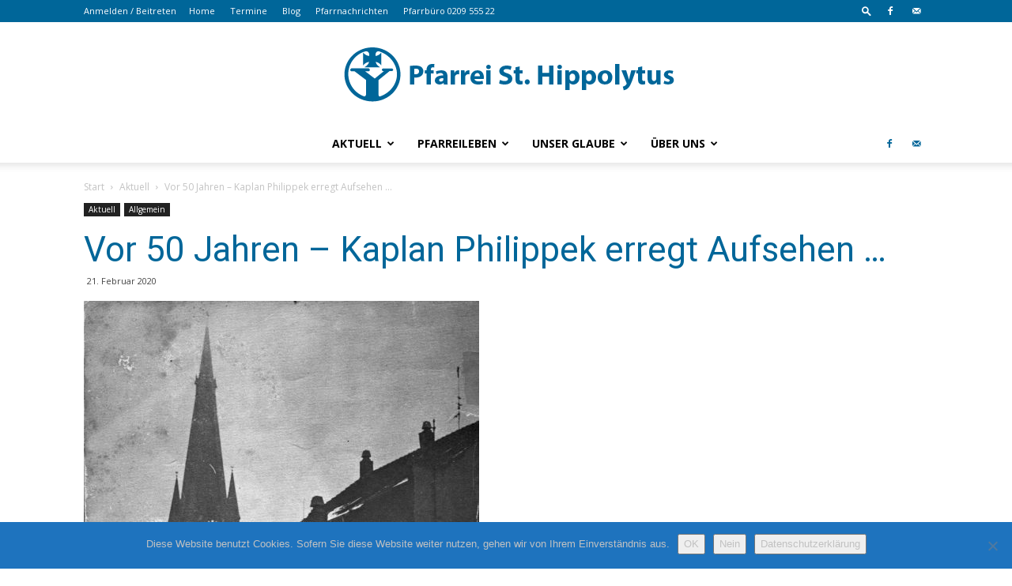

--- FILE ---
content_type: text/html; charset=UTF-8
request_url: https://www.hippolytus.de/2020/02/vor-50-jahren-kaplan-philippek-erregt-aufsehen/
body_size: 122116
content:
<!doctype html >
<!--[if IE 8]>    <html class="ie8" lang="en"> <![endif]-->
<!--[if IE 9]>    <html class="ie9" lang="en"> <![endif]-->
<!--[if gt IE 8]><!--> <html lang="de"> <!--<![endif]-->
<head>
    <title>Vor 50 Jahren – Kaplan Philippek erregt Aufsehen … | www.hippolytus.de</title>
    <meta charset="UTF-8" />
    <meta name="viewport" content="width=device-width, initial-scale=1.0">
    <link rel="pingback" href="https://www.hippolytus.de/xmlrpc.php" />
    <meta name='robots' content='max-image-preview:large' />
	<style>img:is([sizes="auto" i], [sizes^="auto," i]) { contain-intrinsic-size: 3000px 1500px }</style>
	<meta property="og:image" content="https://www.hippolytus.de/wp-content/uploads/2020/02/1733_02_35-1-e1582319946379.jpg" /><link rel='dns-prefetch' href='//fonts.googleapis.com' />
<link rel="alternate" type="application/rss+xml" title="www.hippolytus.de &raquo; Feed" href="https://www.hippolytus.de/feed/" />
<script type="text/javascript">
/* <![CDATA[ */
window._wpemojiSettings = {"baseUrl":"https:\/\/s.w.org\/images\/core\/emoji\/16.0.1\/72x72\/","ext":".png","svgUrl":"https:\/\/s.w.org\/images\/core\/emoji\/16.0.1\/svg\/","svgExt":".svg","source":{"concatemoji":"https:\/\/www.hippolytus.de\/wp-includes\/js\/wp-emoji-release.min.js?ver=6.8.3"}};
/*! This file is auto-generated */
!function(s,n){var o,i,e;function c(e){try{var t={supportTests:e,timestamp:(new Date).valueOf()};sessionStorage.setItem(o,JSON.stringify(t))}catch(e){}}function p(e,t,n){e.clearRect(0,0,e.canvas.width,e.canvas.height),e.fillText(t,0,0);var t=new Uint32Array(e.getImageData(0,0,e.canvas.width,e.canvas.height).data),a=(e.clearRect(0,0,e.canvas.width,e.canvas.height),e.fillText(n,0,0),new Uint32Array(e.getImageData(0,0,e.canvas.width,e.canvas.height).data));return t.every(function(e,t){return e===a[t]})}function u(e,t){e.clearRect(0,0,e.canvas.width,e.canvas.height),e.fillText(t,0,0);for(var n=e.getImageData(16,16,1,1),a=0;a<n.data.length;a++)if(0!==n.data[a])return!1;return!0}function f(e,t,n,a){switch(t){case"flag":return n(e,"\ud83c\udff3\ufe0f\u200d\u26a7\ufe0f","\ud83c\udff3\ufe0f\u200b\u26a7\ufe0f")?!1:!n(e,"\ud83c\udde8\ud83c\uddf6","\ud83c\udde8\u200b\ud83c\uddf6")&&!n(e,"\ud83c\udff4\udb40\udc67\udb40\udc62\udb40\udc65\udb40\udc6e\udb40\udc67\udb40\udc7f","\ud83c\udff4\u200b\udb40\udc67\u200b\udb40\udc62\u200b\udb40\udc65\u200b\udb40\udc6e\u200b\udb40\udc67\u200b\udb40\udc7f");case"emoji":return!a(e,"\ud83e\udedf")}return!1}function g(e,t,n,a){var r="undefined"!=typeof WorkerGlobalScope&&self instanceof WorkerGlobalScope?new OffscreenCanvas(300,150):s.createElement("canvas"),o=r.getContext("2d",{willReadFrequently:!0}),i=(o.textBaseline="top",o.font="600 32px Arial",{});return e.forEach(function(e){i[e]=t(o,e,n,a)}),i}function t(e){var t=s.createElement("script");t.src=e,t.defer=!0,s.head.appendChild(t)}"undefined"!=typeof Promise&&(o="wpEmojiSettingsSupports",i=["flag","emoji"],n.supports={everything:!0,everythingExceptFlag:!0},e=new Promise(function(e){s.addEventListener("DOMContentLoaded",e,{once:!0})}),new Promise(function(t){var n=function(){try{var e=JSON.parse(sessionStorage.getItem(o));if("object"==typeof e&&"number"==typeof e.timestamp&&(new Date).valueOf()<e.timestamp+604800&&"object"==typeof e.supportTests)return e.supportTests}catch(e){}return null}();if(!n){if("undefined"!=typeof Worker&&"undefined"!=typeof OffscreenCanvas&&"undefined"!=typeof URL&&URL.createObjectURL&&"undefined"!=typeof Blob)try{var e="postMessage("+g.toString()+"("+[JSON.stringify(i),f.toString(),p.toString(),u.toString()].join(",")+"));",a=new Blob([e],{type:"text/javascript"}),r=new Worker(URL.createObjectURL(a),{name:"wpTestEmojiSupports"});return void(r.onmessage=function(e){c(n=e.data),r.terminate(),t(n)})}catch(e){}c(n=g(i,f,p,u))}t(n)}).then(function(e){for(var t in e)n.supports[t]=e[t],n.supports.everything=n.supports.everything&&n.supports[t],"flag"!==t&&(n.supports.everythingExceptFlag=n.supports.everythingExceptFlag&&n.supports[t]);n.supports.everythingExceptFlag=n.supports.everythingExceptFlag&&!n.supports.flag,n.DOMReady=!1,n.readyCallback=function(){n.DOMReady=!0}}).then(function(){return e}).then(function(){var e;n.supports.everything||(n.readyCallback(),(e=n.source||{}).concatemoji?t(e.concatemoji):e.wpemoji&&e.twemoji&&(t(e.twemoji),t(e.wpemoji)))}))}((window,document),window._wpemojiSettings);
/* ]]> */
</script>
<link rel='stylesheet' id='stec-widget-events-list-css' href='https://www.hippolytus.de/wp-content/plugins/stachethemes_event_calendar/assets/css/front/style.widget-events.min.css?ver=3.2.4' type='text/css' media='all' />
<link rel="preload" href="https://www.hippolytus.de/wp-content/plugins/stachethemes_event_calendar/assets/css/fonts/css/all.min.css?ver=3.2.4" as="style" onload="this.rel='stylesheet';" media="all"><style id='wp-emoji-styles-inline-css' type='text/css'>

	img.wp-smiley, img.emoji {
		display: inline !important;
		border: none !important;
		box-shadow: none !important;
		height: 1em !important;
		width: 1em !important;
		margin: 0 0.07em !important;
		vertical-align: -0.1em !important;
		background: none !important;
		padding: 0 !important;
	}
</style>
<link rel='stylesheet' id='wp-block-library-css' href='https://www.hippolytus.de/wp-includes/css/dist/block-library/style.min.css?ver=6.8.3' type='text/css' media='all' />
<style id='classic-theme-styles-inline-css' type='text/css'>
/*! This file is auto-generated */
.wp-block-button__link{color:#fff;background-color:#32373c;border-radius:9999px;box-shadow:none;text-decoration:none;padding:calc(.667em + 2px) calc(1.333em + 2px);font-size:1.125em}.wp-block-file__button{background:#32373c;color:#fff;text-decoration:none}
</style>
<style id='global-styles-inline-css' type='text/css'>
:root{--wp--preset--aspect-ratio--square: 1;--wp--preset--aspect-ratio--4-3: 4/3;--wp--preset--aspect-ratio--3-4: 3/4;--wp--preset--aspect-ratio--3-2: 3/2;--wp--preset--aspect-ratio--2-3: 2/3;--wp--preset--aspect-ratio--16-9: 16/9;--wp--preset--aspect-ratio--9-16: 9/16;--wp--preset--color--black: #000000;--wp--preset--color--cyan-bluish-gray: #abb8c3;--wp--preset--color--white: #ffffff;--wp--preset--color--pale-pink: #f78da7;--wp--preset--color--vivid-red: #cf2e2e;--wp--preset--color--luminous-vivid-orange: #ff6900;--wp--preset--color--luminous-vivid-amber: #fcb900;--wp--preset--color--light-green-cyan: #7bdcb5;--wp--preset--color--vivid-green-cyan: #00d084;--wp--preset--color--pale-cyan-blue: #8ed1fc;--wp--preset--color--vivid-cyan-blue: #0693e3;--wp--preset--color--vivid-purple: #9b51e0;--wp--preset--gradient--vivid-cyan-blue-to-vivid-purple: linear-gradient(135deg,rgba(6,147,227,1) 0%,rgb(155,81,224) 100%);--wp--preset--gradient--light-green-cyan-to-vivid-green-cyan: linear-gradient(135deg,rgb(122,220,180) 0%,rgb(0,208,130) 100%);--wp--preset--gradient--luminous-vivid-amber-to-luminous-vivid-orange: linear-gradient(135deg,rgba(252,185,0,1) 0%,rgba(255,105,0,1) 100%);--wp--preset--gradient--luminous-vivid-orange-to-vivid-red: linear-gradient(135deg,rgba(255,105,0,1) 0%,rgb(207,46,46) 100%);--wp--preset--gradient--very-light-gray-to-cyan-bluish-gray: linear-gradient(135deg,rgb(238,238,238) 0%,rgb(169,184,195) 100%);--wp--preset--gradient--cool-to-warm-spectrum: linear-gradient(135deg,rgb(74,234,220) 0%,rgb(151,120,209) 20%,rgb(207,42,186) 40%,rgb(238,44,130) 60%,rgb(251,105,98) 80%,rgb(254,248,76) 100%);--wp--preset--gradient--blush-light-purple: linear-gradient(135deg,rgb(255,206,236) 0%,rgb(152,150,240) 100%);--wp--preset--gradient--blush-bordeaux: linear-gradient(135deg,rgb(254,205,165) 0%,rgb(254,45,45) 50%,rgb(107,0,62) 100%);--wp--preset--gradient--luminous-dusk: linear-gradient(135deg,rgb(255,203,112) 0%,rgb(199,81,192) 50%,rgb(65,88,208) 100%);--wp--preset--gradient--pale-ocean: linear-gradient(135deg,rgb(255,245,203) 0%,rgb(182,227,212) 50%,rgb(51,167,181) 100%);--wp--preset--gradient--electric-grass: linear-gradient(135deg,rgb(202,248,128) 0%,rgb(113,206,126) 100%);--wp--preset--gradient--midnight: linear-gradient(135deg,rgb(2,3,129) 0%,rgb(40,116,252) 100%);--wp--preset--font-size--small: 11px;--wp--preset--font-size--medium: 20px;--wp--preset--font-size--large: 32px;--wp--preset--font-size--x-large: 42px;--wp--preset--font-size--regular: 15px;--wp--preset--font-size--larger: 50px;--wp--preset--spacing--20: 0.44rem;--wp--preset--spacing--30: 0.67rem;--wp--preset--spacing--40: 1rem;--wp--preset--spacing--50: 1.5rem;--wp--preset--spacing--60: 2.25rem;--wp--preset--spacing--70: 3.38rem;--wp--preset--spacing--80: 5.06rem;--wp--preset--shadow--natural: 6px 6px 9px rgba(0, 0, 0, 0.2);--wp--preset--shadow--deep: 12px 12px 50px rgba(0, 0, 0, 0.4);--wp--preset--shadow--sharp: 6px 6px 0px rgba(0, 0, 0, 0.2);--wp--preset--shadow--outlined: 6px 6px 0px -3px rgba(255, 255, 255, 1), 6px 6px rgba(0, 0, 0, 1);--wp--preset--shadow--crisp: 6px 6px 0px rgba(0, 0, 0, 1);}:where(.is-layout-flex){gap: 0.5em;}:where(.is-layout-grid){gap: 0.5em;}body .is-layout-flex{display: flex;}.is-layout-flex{flex-wrap: wrap;align-items: center;}.is-layout-flex > :is(*, div){margin: 0;}body .is-layout-grid{display: grid;}.is-layout-grid > :is(*, div){margin: 0;}:where(.wp-block-columns.is-layout-flex){gap: 2em;}:where(.wp-block-columns.is-layout-grid){gap: 2em;}:where(.wp-block-post-template.is-layout-flex){gap: 1.25em;}:where(.wp-block-post-template.is-layout-grid){gap: 1.25em;}.has-black-color{color: var(--wp--preset--color--black) !important;}.has-cyan-bluish-gray-color{color: var(--wp--preset--color--cyan-bluish-gray) !important;}.has-white-color{color: var(--wp--preset--color--white) !important;}.has-pale-pink-color{color: var(--wp--preset--color--pale-pink) !important;}.has-vivid-red-color{color: var(--wp--preset--color--vivid-red) !important;}.has-luminous-vivid-orange-color{color: var(--wp--preset--color--luminous-vivid-orange) !important;}.has-luminous-vivid-amber-color{color: var(--wp--preset--color--luminous-vivid-amber) !important;}.has-light-green-cyan-color{color: var(--wp--preset--color--light-green-cyan) !important;}.has-vivid-green-cyan-color{color: var(--wp--preset--color--vivid-green-cyan) !important;}.has-pale-cyan-blue-color{color: var(--wp--preset--color--pale-cyan-blue) !important;}.has-vivid-cyan-blue-color{color: var(--wp--preset--color--vivid-cyan-blue) !important;}.has-vivid-purple-color{color: var(--wp--preset--color--vivid-purple) !important;}.has-black-background-color{background-color: var(--wp--preset--color--black) !important;}.has-cyan-bluish-gray-background-color{background-color: var(--wp--preset--color--cyan-bluish-gray) !important;}.has-white-background-color{background-color: var(--wp--preset--color--white) !important;}.has-pale-pink-background-color{background-color: var(--wp--preset--color--pale-pink) !important;}.has-vivid-red-background-color{background-color: var(--wp--preset--color--vivid-red) !important;}.has-luminous-vivid-orange-background-color{background-color: var(--wp--preset--color--luminous-vivid-orange) !important;}.has-luminous-vivid-amber-background-color{background-color: var(--wp--preset--color--luminous-vivid-amber) !important;}.has-light-green-cyan-background-color{background-color: var(--wp--preset--color--light-green-cyan) !important;}.has-vivid-green-cyan-background-color{background-color: var(--wp--preset--color--vivid-green-cyan) !important;}.has-pale-cyan-blue-background-color{background-color: var(--wp--preset--color--pale-cyan-blue) !important;}.has-vivid-cyan-blue-background-color{background-color: var(--wp--preset--color--vivid-cyan-blue) !important;}.has-vivid-purple-background-color{background-color: var(--wp--preset--color--vivid-purple) !important;}.has-black-border-color{border-color: var(--wp--preset--color--black) !important;}.has-cyan-bluish-gray-border-color{border-color: var(--wp--preset--color--cyan-bluish-gray) !important;}.has-white-border-color{border-color: var(--wp--preset--color--white) !important;}.has-pale-pink-border-color{border-color: var(--wp--preset--color--pale-pink) !important;}.has-vivid-red-border-color{border-color: var(--wp--preset--color--vivid-red) !important;}.has-luminous-vivid-orange-border-color{border-color: var(--wp--preset--color--luminous-vivid-orange) !important;}.has-luminous-vivid-amber-border-color{border-color: var(--wp--preset--color--luminous-vivid-amber) !important;}.has-light-green-cyan-border-color{border-color: var(--wp--preset--color--light-green-cyan) !important;}.has-vivid-green-cyan-border-color{border-color: var(--wp--preset--color--vivid-green-cyan) !important;}.has-pale-cyan-blue-border-color{border-color: var(--wp--preset--color--pale-cyan-blue) !important;}.has-vivid-cyan-blue-border-color{border-color: var(--wp--preset--color--vivid-cyan-blue) !important;}.has-vivid-purple-border-color{border-color: var(--wp--preset--color--vivid-purple) !important;}.has-vivid-cyan-blue-to-vivid-purple-gradient-background{background: var(--wp--preset--gradient--vivid-cyan-blue-to-vivid-purple) !important;}.has-light-green-cyan-to-vivid-green-cyan-gradient-background{background: var(--wp--preset--gradient--light-green-cyan-to-vivid-green-cyan) !important;}.has-luminous-vivid-amber-to-luminous-vivid-orange-gradient-background{background: var(--wp--preset--gradient--luminous-vivid-amber-to-luminous-vivid-orange) !important;}.has-luminous-vivid-orange-to-vivid-red-gradient-background{background: var(--wp--preset--gradient--luminous-vivid-orange-to-vivid-red) !important;}.has-very-light-gray-to-cyan-bluish-gray-gradient-background{background: var(--wp--preset--gradient--very-light-gray-to-cyan-bluish-gray) !important;}.has-cool-to-warm-spectrum-gradient-background{background: var(--wp--preset--gradient--cool-to-warm-spectrum) !important;}.has-blush-light-purple-gradient-background{background: var(--wp--preset--gradient--blush-light-purple) !important;}.has-blush-bordeaux-gradient-background{background: var(--wp--preset--gradient--blush-bordeaux) !important;}.has-luminous-dusk-gradient-background{background: var(--wp--preset--gradient--luminous-dusk) !important;}.has-pale-ocean-gradient-background{background: var(--wp--preset--gradient--pale-ocean) !important;}.has-electric-grass-gradient-background{background: var(--wp--preset--gradient--electric-grass) !important;}.has-midnight-gradient-background{background: var(--wp--preset--gradient--midnight) !important;}.has-small-font-size{font-size: var(--wp--preset--font-size--small) !important;}.has-medium-font-size{font-size: var(--wp--preset--font-size--medium) !important;}.has-large-font-size{font-size: var(--wp--preset--font-size--large) !important;}.has-x-large-font-size{font-size: var(--wp--preset--font-size--x-large) !important;}
:where(.wp-block-post-template.is-layout-flex){gap: 1.25em;}:where(.wp-block-post-template.is-layout-grid){gap: 1.25em;}
:where(.wp-block-columns.is-layout-flex){gap: 2em;}:where(.wp-block-columns.is-layout-grid){gap: 2em;}
:root :where(.wp-block-pullquote){font-size: 1.5em;line-height: 1.6;}
</style>
<link rel='stylesheet' id='contact-form-7-css' href='https://www.hippolytus.de/wp-content/plugins/contact-form-7/includes/css/styles.css?ver=6.1.4' type='text/css' media='all' />
<link rel='stylesheet' id='cookie-notice-front-css' href='https://www.hippolytus.de/wp-content/plugins/cookie-notice/css/front.min.css?ver=2.5.11' type='text/css' media='all' />
<link rel='stylesheet' id='td-plugin-multi-purpose-css' href='https://www.hippolytus.de/wp-content/plugins/td-composer/td-multi-purpose/style.css?ver=61179afdbbd6a8d8c8a7f82ae3fcd87d' type='text/css' media='all' />
<link rel='stylesheet' id='google-fonts-style-css' href='https://fonts.googleapis.com/css?family=Open+Sans%3A300italic%2C400%2C400italic%2C600%2C600italic%2C700%7CRoboto%3A300%2C400%2C400italic%2C500%2C500italic%2C700%2C900&#038;ver=9.7.3' type='text/css' media='all' />
<link rel='stylesheet' id='td-theme-css' href='https://www.hippolytus.de/wp-content/themes/Newspaper/style.css?ver=9.7.3' type='text/css' media='all' />
<style id='td-theme-inline-css' type='text/css'>
    
        @media (max-width: 767px) {
            .td-header-desktop-wrap {
                display: none;
            }
        }
        @media (min-width: 767px) {
            .td-header-mobile-wrap {
                display: none;
            }
        }
    
	
</style>
<link rel='stylesheet' id='js_composer_front-css' href='https://www.hippolytus.de/wp-content/plugins/js_composer_alt/assets/css/js_composer.min.css?ver=5.6' type='text/css' media='all' />
<link rel='stylesheet' id='td-legacy-framework-front-style-css' href='https://www.hippolytus.de/wp-content/plugins/td-composer/legacy/Newspaper/assets/css/td_legacy_main.css?ver=61179afdbbd6a8d8c8a7f82ae3fcd87d' type='text/css' media='all' />
<link rel='stylesheet' id='tdb_front_style-css' href='https://www.hippolytus.de/wp-content/plugins/td-cloud-library/assets/css/tdb_less_front.css?ver=d158fac1e2f85794ec26781eb2a38fd9' type='text/css' media='all' />
<script type="text/javascript" id="cookie-notice-front-js-before">
/* <![CDATA[ */
var cnArgs = {"ajaxUrl":"https:\/\/www.hippolytus.de\/wp-admin\/admin-ajax.php","nonce":"6d70254d47","hideEffect":"slide","position":"bottom","onScroll":false,"onScrollOffset":100,"onClick":false,"cookieName":"cookie_notice_accepted","cookieTime":3600,"cookieTimeRejected":3600,"globalCookie":false,"redirection":false,"cache":false,"revokeCookies":false,"revokeCookiesOpt":"automatic"};
/* ]]> */
</script>
<script type="text/javascript" src="https://www.hippolytus.de/wp-content/plugins/cookie-notice/js/front.min.js?ver=2.5.11" id="cookie-notice-front-js"></script>
<script type="text/javascript" src="https://www.hippolytus.de/wp-includes/js/jquery/jquery.min.js?ver=3.7.1" id="jquery-core-js"></script>
<script type="text/javascript" src="https://www.hippolytus.de/wp-includes/js/jquery/jquery-migrate.min.js?ver=3.4.1" id="jquery-migrate-js"></script>
<link rel="https://api.w.org/" href="https://www.hippolytus.de/wp-json/" /><link rel="alternate" title="JSON" type="application/json" href="https://www.hippolytus.de/wp-json/wp/v2/posts/3753" /><link rel="EditURI" type="application/rsd+xml" title="RSD" href="https://www.hippolytus.de/xmlrpc.php?rsd" />
<meta name="generator" content="WordPress 6.8.3" />
<link rel="canonical" href="https://www.hippolytus.de/2020/02/vor-50-jahren-kaplan-philippek-erregt-aufsehen/" />
<link rel='shortlink' href='https://www.hippolytus.de/?p=3753' />
<link rel="alternate" title="oEmbed (JSON)" type="application/json+oembed" href="https://www.hippolytus.de/wp-json/oembed/1.0/embed?url=https%3A%2F%2Fwww.hippolytus.de%2F2020%2F02%2Fvor-50-jahren-kaplan-philippek-erregt-aufsehen%2F" />
<link rel="alternate" title="oEmbed (XML)" type="text/xml+oembed" href="https://www.hippolytus.de/wp-json/oembed/1.0/embed?url=https%3A%2F%2Fwww.hippolytus.de%2F2020%2F02%2Fvor-50-jahren-kaplan-philippek-erregt-aufsehen%2F&#038;format=xml" />
        <script type='text/javascript'>
            if (typeof ajaxurl === 'undefined') {
                var ajaxurl = 'https://www.hippolytus.de/wp-admin/admin-ajax.php';
            }
            if (typeof resturl === 'undefined') {
                var resturl = 'https://www.hippolytus.de/wp-json/';
            }
        </script>
        <!--[if lt IE 9]><script src="https://cdnjs.cloudflare.com/ajax/libs/html5shiv/3.7.3/html5shiv.js"></script><![endif]-->
        <script>
        window.tdb_globals = {"wpRestNonce":"f4378b5614","wpRestUrl":"https:\/\/www.hippolytus.de\/wp-json\/","permalinkStructure":"\/%year%\/%monthnum%\/%postname%\/","isAjax":false,"isAdminBarShowing":false,"autoloadScrollPercent":50,"origPostEditUrl":null};
    </script>
    			<script>
				window.tdwGlobal = {"adminUrl":"https:\/\/www.hippolytus.de\/wp-admin\/","wpRestNonce":"f4378b5614","wpRestUrl":"https:\/\/www.hippolytus.de\/wp-json\/","permalinkStructure":"\/%year%\/%monthnum%\/%postname%\/"};
			</script>
			<meta name="generator" content="Powered by WPBakery Page Builder - drag and drop page builder for WordPress."/>
<!--[if lte IE 9]><link rel="stylesheet" type="text/css" href="https://www.hippolytus.de/wp-content/plugins/js_composer_alt/assets/css/vc_lte_ie9.min.css" media="screen"><![endif]-->
<!-- JS generated by theme -->

<script>
    
    

	    var tdBlocksArray = []; //here we store all the items for the current page

	    //td_block class - each ajax block uses a object of this class for requests
	    function tdBlock() {
		    this.id = '';
		    this.block_type = 1; //block type id (1-234 etc)
		    this.atts = '';
		    this.td_column_number = '';
		    this.td_current_page = 1; //
		    this.post_count = 0; //from wp
		    this.found_posts = 0; //from wp
		    this.max_num_pages = 0; //from wp
		    this.td_filter_value = ''; //current live filter value
		    this.is_ajax_running = false;
		    this.td_user_action = ''; // load more or infinite loader (used by the animation)
		    this.header_color = '';
		    this.ajax_pagination_infinite_stop = ''; //show load more at page x
	    }


        // td_js_generator - mini detector
        (function(){
            var htmlTag = document.getElementsByTagName("html")[0];

	        if ( navigator.userAgent.indexOf("MSIE 10.0") > -1 ) {
                htmlTag.className += ' ie10';
            }

            if ( !!navigator.userAgent.match(/Trident.*rv\:11\./) ) {
                htmlTag.className += ' ie11';
            }

	        if ( navigator.userAgent.indexOf("Edge") > -1 ) {
                htmlTag.className += ' ieEdge';
            }

            if ( /(iPad|iPhone|iPod)/g.test(navigator.userAgent) ) {
                htmlTag.className += ' td-md-is-ios';
            }

            var user_agent = navigator.userAgent.toLowerCase();
            if ( user_agent.indexOf("android") > -1 ) {
                htmlTag.className += ' td-md-is-android';
            }

            if ( -1 !== navigator.userAgent.indexOf('Mac OS X')  ) {
                htmlTag.className += ' td-md-is-os-x';
            }

            if ( /chrom(e|ium)/.test(navigator.userAgent.toLowerCase()) ) {
               htmlTag.className += ' td-md-is-chrome';
            }

            if ( -1 !== navigator.userAgent.indexOf('Firefox') ) {
                htmlTag.className += ' td-md-is-firefox';
            }

            if ( -1 !== navigator.userAgent.indexOf('Safari') && -1 === navigator.userAgent.indexOf('Chrome') ) {
                htmlTag.className += ' td-md-is-safari';
            }

            if( -1 !== navigator.userAgent.indexOf('IEMobile') ){
                htmlTag.className += ' td-md-is-iemobile';
            }

        })();




        var tdLocalCache = {};

        ( function () {
            "use strict";

            tdLocalCache = {
                data: {},
                remove: function (resource_id) {
                    delete tdLocalCache.data[resource_id];
                },
                exist: function (resource_id) {
                    return tdLocalCache.data.hasOwnProperty(resource_id) && tdLocalCache.data[resource_id] !== null;
                },
                get: function (resource_id) {
                    return tdLocalCache.data[resource_id];
                },
                set: function (resource_id, cachedData) {
                    tdLocalCache.remove(resource_id);
                    tdLocalCache.data[resource_id] = cachedData;
                }
            };
        })();

    
    
var tds_login_sing_in_widget="show";
var td_viewport_interval_list=[{"limitBottom":767,"sidebarWidth":228},{"limitBottom":1018,"sidebarWidth":300},{"limitBottom":1140,"sidebarWidth":324}];
var tdc_is_installed="yes";
var td_ajax_url="https:\/\/www.hippolytus.de\/wp-admin\/admin-ajax.php?td_theme_name=Newspaper&v=9.7.3";
var td_get_template_directory_uri="https:\/\/www.hippolytus.de\/wp-content\/plugins\/td-composer\/legacy\/common";
var tds_snap_menu="smart_snap_always";
var tds_logo_on_sticky="show_header_logo";
var tds_header_style="10";
var td_please_wait="Bitte warten...";
var td_email_user_pass_incorrect="Benutzername oder Passwort falsch!";
var td_email_user_incorrect="Email oder Benutzername falsch!";
var td_email_incorrect="E-Mail nicht korrekt!";
var tds_more_articles_on_post_enable="show";
var tds_more_articles_on_post_time_to_wait="";
var tds_more_articles_on_post_pages_distance_from_top=0;
var tds_theme_color_site_wide="#006699";
var tds_smart_sidebar="enabled";
var tdThemeName="Newspaper";
var td_magnific_popup_translation_tPrev="Vorherige (Pfeiltaste links)";
var td_magnific_popup_translation_tNext="Weiter (rechte Pfeiltaste)";
var td_magnific_popup_translation_tCounter="%curr% von %total%";
var td_magnific_popup_translation_ajax_tError="Der Inhalt von %url% konnte nicht geladen werden.";
var td_magnific_popup_translation_image_tError="Das Bild #%curr% konnte nicht geladen werden.";
var tdBlockNonce="ab206d968f";
var tdDateNamesI18n={"month_names":["Januar","Februar","M\u00e4rz","April","Mai","Juni","Juli","August","September","Oktober","November","Dezember"],"month_names_short":["Jan.","Feb.","M\u00e4rz","Apr.","Mai","Juni","Juli","Aug.","Sep.","Okt.","Nov.","Dez."],"day_names":["Sonntag","Montag","Dienstag","Mittwoch","Donnerstag","Freitag","Samstag"],"day_names_short":["So.","Mo.","Di.","Mi.","Do.","Fr.","Sa."]};
var td_ad_background_click_link="";
var td_ad_background_click_target="";
</script>




<script type="application/ld+json">
    {
        "@context": "http://schema.org",
        "@type": "BreadcrumbList",
        "itemListElement": [
            {
                "@type": "ListItem",
                "position": 1,
                "item": {
                    "@type": "WebSite",
                    "@id": "https://www.hippolytus.de/",
                    "name": "Start"
                }
            },
            {
                "@type": "ListItem",
                "position": 2,
                    "item": {
                    "@type": "WebPage",
                    "@id": "https://www.hippolytus.de/category/aktuell/",
                    "name": "Aktuell"
                }
            }
            ,{
                "@type": "ListItem",
                "position": 3,
                    "item": {
                    "@type": "WebPage",
                    "@id": "https://www.hippolytus.de/2020/02/vor-50-jahren-kaplan-philippek-erregt-aufsehen/",
                    "name": "Vor 50 Jahren – Kaplan Philippek erregt Aufsehen …"                                
                }
            }    
        ]
    }
</script>
<link rel="icon" href="https://www.hippolytus.de/wp-content/uploads/2015/09/cropped-2015-09-16-22_55_02-Anpassungen_-www.hippolytus.de_-32x32.png" sizes="32x32" />
<link rel="icon" href="https://www.hippolytus.de/wp-content/uploads/2015/09/cropped-2015-09-16-22_55_02-Anpassungen_-www.hippolytus.de_-192x192.png" sizes="192x192" />
<link rel="apple-touch-icon" href="https://www.hippolytus.de/wp-content/uploads/2015/09/cropped-2015-09-16-22_55_02-Anpassungen_-www.hippolytus.de_-180x180.png" />
<meta name="msapplication-TileImage" content="https://www.hippolytus.de/wp-content/uploads/2015/09/cropped-2015-09-16-22_55_02-Anpassungen_-www.hippolytus.de_-270x270.png" />

<!-- Button style compiled by theme -->

<style>
    .tdm-menu-active-style3 .tdm-header.td-header-wrap .sf-menu > .current-category-ancestor > a,
                .tdm-menu-active-style3 .tdm-header.td-header-wrap .sf-menu > .current-menu-ancestor > a,
                .tdm-menu-active-style3 .tdm-header.td-header-wrap .sf-menu > .current-menu-item > a,
                .tdm-menu-active-style3 .tdm-header.td-header-wrap .sf-menu > .sfHover > a,
                .tdm-menu-active-style3 .tdm-header.td-header-wrap .sf-menu > li > a:hover,
                .tdm_block_column_content:hover .tdm-col-content-title-url .tdm-title,
                .tds-button2 .tdm-btn-text,
                .tds-button2 i,
                .tds-button5:hover .tdm-btn-text,
                .tds-button5:hover i,
                .tds-button6 .tdm-btn-text,
                .tds-button6 i,
                .tdm_block_list .tdm-list-item i,
                .tdm_block_pricing .tdm-pricing-feature i,
                .tdm-social-item i {
                  color: #006699;
                }
                .tdm-menu-active-style5 .td-header-menu-wrap .sf-menu > .current-menu-item > a,
                .tdm-menu-active-style5 .td-header-menu-wrap .sf-menu > .current-menu-ancestor > a,
                .tdm-menu-active-style5 .td-header-menu-wrap .sf-menu > .current-category-ancestor > a,
                .tdm-menu-active-style5 .td-header-menu-wrap .sf-menu > li > a:hover,
                .tdm-menu-active-style5 .td-header-menu-wrap .sf-menu > .sfHover > a,
                .tds-button1,
                .tds-button6:after,
                .tds-title2 .tdm-title-line:after,
                .tds-title3 .tdm-title-line:after,
                .tdm_block_pricing.tdm-pricing-featured:before,
                .tdm_block_pricing.tds_pricing2_block.tdm-pricing-featured .tdm-pricing-header,
                .tds-progress-bar1 .tdm-progress-bar:after,
                .tds-progress-bar2 .tdm-progress-bar:after,
                .tds-social3 .tdm-social-item {
                  background-color: #006699;
                }
                .tdm-menu-active-style4 .tdm-header .sf-menu > .current-menu-item > a,
                .tdm-menu-active-style4 .tdm-header .sf-menu > .current-menu-ancestor > a,
                .tdm-menu-active-style4 .tdm-header .sf-menu > .current-category-ancestor > a,
                .tdm-menu-active-style4 .tdm-header .sf-menu > li > a:hover,
                .tdm-menu-active-style4 .tdm-header .sf-menu > .sfHover > a,
                .tds-button2:before,
                .tds-button6:before,
                .tds-progress-bar3 .tdm-progress-bar:after {
                  border-color: #006699;
                }
                .tdm-btn-style1 {
					background-color: #006699;
				}
				.tdm-btn-style2:before {
				    border-color: #006699;
				}
				.tdm-btn-style2 {
				    color: #006699;
				}
				.tdm-btn-style3 {
				    -webkit-box-shadow: 0 2px 16px #006699;
                    -moz-box-shadow: 0 2px 16px #006699;
                    box-shadow: 0 2px 16px #006699;
				}
				.tdm-btn-style3:hover {
				    -webkit-box-shadow: 0 4px 26px #006699;
                    -moz-box-shadow: 0 4px 26px #006699;
                    box-shadow: 0 4px 26px #006699;
				}
				
				
                .tdm-header-style-1.td-header-wrap .td-header-top-menu-full,
                .tdm-header-style-1.td-header-wrap .top-header-menu .sub-menu,
                .tdm-header-style-2.td-header-wrap .td-header-top-menu-full,
                .tdm-header-style-2.td-header-wrap .top-header-menu .sub-menu,
                .tdm-header-style-3.td-header-wrap .td-header-top-menu-full,
                .tdm-header-style-3.td-header-wrap .top-header-menu .sub-menu{
                    background-color: #006699;
                }
				
				
                .tdm-menu-active-style3 .tdm-header.td-header-wrap .sf-menu > .current-menu-item > a,
                .tdm-menu-active-style3 .tdm-header.td-header-wrap .sf-menu > .current-menu-ancestor > a,
                .tdm-menu-active-style3 .tdm-header.td-header-wrap .sf-menu > .current-category-ancestor > a,
                .tdm-menu-active-style3 .tdm-header.td-header-wrap .sf-menu > li > a:hover,
                .tdm-menu-active-style3 .tdm-header.td-header-wrap .sf-menu > .sfHover > a {
                  color: #006699;
                }
                .tdm-menu-active-style4 .tdm-header .sf-menu > .current-menu-item > a,
                .tdm-menu-active-style4 .tdm-header .sf-menu > .current-menu-ancestor > a,
                .tdm-menu-active-style4 .tdm-header .sf-menu > .current-category-ancestor > a,
                .tdm-menu-active-style4 .tdm-header .sf-menu > li > a:hover,
                .tdm-menu-active-style4 .tdm-header .sf-menu > .sfHover > a {
                  border-color: #006699;
                }
                .tdm-menu-active-style5 .tdm-header .td-header-menu-wrap .sf-menu > .current-menu-item > a,
                .tdm-menu-active-style5 .tdm-header .td-header-menu-wrap .sf-menu > .current-menu-ancestor > a,
                .tdm-menu-active-style5 .tdm-header .td-header-menu-wrap .sf-menu > .current-category-ancestor > a,
                .tdm-menu-active-style5 .tdm-header .td-header-menu-wrap .sf-menu > li > a:hover,
                .tdm-menu-active-style5 .tdm-header .td-header-menu-wrap .sf-menu > .sfHover > a {
                  background-color: #006699;
                }
</style>

<noscript><style type="text/css"> .wpb_animate_when_almost_visible { opacity: 1; }</style></noscript>	<style id="tdw-css-placeholder"></style></head>

<body class="wp-singular post-template-default single single-post postid-3753 single-format-standard wp-theme-Newspaper cookies-not-set vor-50-jahren-kaplan-philippek-erregt-aufsehen global-block-template-4 single_template_2 wpb-js-composer js-comp-ver-5.6 vc_responsive td-full-layout" itemscope="itemscope" itemtype="https://schema.org/WebPage">

        <div class="td-scroll-up"><i class="td-icon-menu-up"></i></div>

    <div class="td-menu-background"></div>
<div id="td-mobile-nav">
    <div class="td-mobile-container">
        <!-- mobile menu top section -->
        <div class="td-menu-socials-wrap">
            <!-- socials -->
            <div class="td-menu-socials">
                
        <span class="td-social-icon-wrap">
            <a target="_blank" href="https://www.facebook.com/Pfarrei.Hippolytus/" title="Facebook">
                <i class="td-icon-font td-icon-facebook"></i>
            </a>
        </span>
        <span class="td-social-icon-wrap">
            <a target="_blank" href="mailto:pfarramt@hippolytus.de" title="Mail">
                <i class="td-icon-font td-icon-mail-1"></i>
            </a>
        </span>            </div>
            <!-- close button -->
            <div class="td-mobile-close">
                <a href="#"><i class="td-icon-close-mobile"></i></a>
            </div>
        </div>

        <!-- login section -->
                    <div class="td-menu-login-section">
                            </div>
        
        <!-- menu section -->
        <div class="td-mobile-content">
            <div class="menu-hauptmenue-container"><ul id="menu-hauptmenue" class="td-mobile-main-menu"><li id="menu-item-833" class="menu-item menu-item-type-post_type menu-item-object-page menu-item-home menu-item-has-children menu-item-first menu-item-833"><a href="https://www.hippolytus.de/">Aktuell<i class="td-icon-menu-right td-element-after"></i></a>
<ul class="sub-menu">
	<li id="menu-item-13716" class="menu-item menu-item-type-post_type menu-item-object-page menu-item-13716"><a href="https://www.hippolytus.de/praevention/">Prävention</a></li>
	<li id="menu-item-1367" class="menu-item menu-item-type-post_type menu-item-object-page menu-item-1367"><a href="https://www.hippolytus.de/blog/">Blog</a></li>
	<li id="menu-item-932" class="menu-item menu-item-type-post_type menu-item-object-page menu-item-932"><a href="https://www.hippolytus.de/termine/">Termine</a></li>
	<li id="menu-item-1394" class="menu-item menu-item-type-post_type menu-item-object-page menu-item-1394"><a href="https://www.hippolytus.de/gottesdienste/">Gottesdienste</a></li>
	<li id="menu-item-1477" class="menu-item menu-item-type-post_type menu-item-object-page menu-item-1477"><a href="https://www.hippolytus.de/pfarrnachrichten/">Pfarrnachrichten</a></li>
	<li id="menu-item-1391" class="menu-item menu-item-type-post_type menu-item-object-page menu-item-1391"><a href="https://www.hippolytus.de/pfarrentwicklungsprozess-pep/">Pfarrentwicklungsprozess (PEP)</a></li>
</ul>
</li>
<li id="menu-item-1106" class="menu-item menu-item-type-post_type menu-item-object-page menu-item-has-children menu-item-1106"><a href="https://www.hippolytus.de/familie/">Pfarreileben<i class="td-icon-menu-right td-element-after"></i></a>
<ul class="sub-menu">
	<li id="menu-item-871" class="menu-item menu-item-type-post_type menu-item-object-page menu-item-871"><a href="https://www.hippolytus.de/kinder-jugend/">Kinder &#038; Jugend</a></li>
	<li id="menu-item-867" class="menu-item menu-item-type-post_type menu-item-object-page menu-item-867"><a href="https://www.hippolytus.de/familie/">Familie</a></li>
	<li id="menu-item-2453" class="menu-item menu-item-type-post_type menu-item-object-page menu-item-2453"><a href="https://www.hippolytus.de/senioren/">Senioren</a></li>
	<li id="menu-item-1310" class="menu-item menu-item-type-post_type menu-item-object-page menu-item-1310"><a href="https://www.hippolytus.de/choere/">Chöre</a></li>
	<li id="menu-item-14051" class="menu-item menu-item-type-post_type menu-item-object-page menu-item-14051"><a href="https://www.hippolytus.de/gremien/">Gremien</a></li>
	<li id="menu-item-10968" class="menu-item menu-item-type-post_type menu-item-object-page menu-item-10968"><a href="https://www.hippolytus.de/pgr/">Pfarrgemeinderat</a></li>
</ul>
</li>
<li id="menu-item-826" class="menu-item menu-item-type-post_type menu-item-object-page menu-item-has-children menu-item-826"><a href="https://www.hippolytus.de/sakramente/">Unser Glaube<i class="td-icon-menu-right td-element-after"></i></a>
<ul class="sub-menu">
	<li id="menu-item-1382" class="menu-item menu-item-type-post_type menu-item-object-page menu-item-1382"><a href="https://www.hippolytus.de/sakramente/taufe/">Taufe</a></li>
	<li id="menu-item-1378" class="menu-item menu-item-type-post_type menu-item-object-page menu-item-1378"><a href="https://www.hippolytus.de/sakramente/erstkommunion/">Erstkommunion / Eucharistie</a></li>
	<li id="menu-item-1379" class="menu-item menu-item-type-post_type menu-item-object-page menu-item-1379"><a href="https://www.hippolytus.de/sakramente/firmung/">Firmung</a></li>
	<li id="menu-item-1377" class="menu-item menu-item-type-post_type menu-item-object-page menu-item-1377"><a href="https://www.hippolytus.de/sakramente/beichte/">Beichte</a></li>
	<li id="menu-item-1383" class="menu-item menu-item-type-post_type menu-item-object-page menu-item-1383"><a href="https://www.hippolytus.de/hochzeit/">Hochzeit</a></li>
	<li id="menu-item-1380" class="menu-item menu-item-type-post_type menu-item-object-page menu-item-1380"><a href="https://www.hippolytus.de/sakramente/krankensalbung/">Krankensalbung</a></li>
	<li id="menu-item-1381" class="menu-item menu-item-type-post_type menu-item-object-page menu-item-1381"><a href="https://www.hippolytus.de/sakramente/priesterweihe/">Priesterweihe</a></li>
	<li id="menu-item-1376" class="menu-item menu-item-type-post_type menu-item-object-page menu-item-1376"><a href="https://www.hippolytus.de/sakramente/beerdigung-2/">Beerdigung</a></li>
</ul>
</li>
<li id="menu-item-928" class="menu-item menu-item-type-post_type menu-item-object-page menu-item-has-children menu-item-928"><a href="https://www.hippolytus.de/ueber-uns/">Über uns<i class="td-icon-menu-right td-element-after"></i></a>
<ul class="sub-menu">
	<li id="menu-item-934" class="menu-item menu-item-type-post_type menu-item-object-page menu-item-934"><a href="https://www.hippolytus.de/ueber-uns/pfarrei/">Pfarrei</a></li>
	<li id="menu-item-929" class="menu-item menu-item-type-post_type menu-item-object-page menu-item-has-children menu-item-929"><a href="https://www.hippolytus.de/?page_id=926">Orte<i class="td-icon-menu-right td-element-after"></i></a>
	<ul class="sub-menu">
		<li id="menu-item-14118" class="menu-item menu-item-type-post_type menu-item-object-page menu-item-14118"><a href="https://www.hippolytus.de/ueber-uns/orte/">Pfarreistandorte</a></li>
		<li id="menu-item-2437" class="menu-item menu-item-type-post_type menu-item-object-page menu-item-2437"><a href="https://www.hippolytus.de/weitere-orte/">Weitere Orte</a></li>
	</ul>
</li>
	<li id="menu-item-930" class="menu-item menu-item-type-post_type menu-item-object-page menu-item-930"><a href="https://www.hippolytus.de/ueber-uns/menschen/">Menschen</a></li>
	<li id="menu-item-933" class="menu-item menu-item-type-post_type menu-item-object-page menu-item-933"><a href="https://www.hippolytus.de/kontakt/">Kontakt</a></li>
</ul>
</li>
</ul></div>        </div>
    </div>

    <!-- register/login section -->
            <div id="login-form-mobile" class="td-register-section">
                    </div>
    </div>    <div class="td-search-background"></div>
<div class="td-search-wrap-mob">
	<div class="td-drop-down-search" aria-labelledby="td-header-search-button">
		<form method="get" class="td-search-form" action="https://www.hippolytus.de/">
			<!-- close button -->
			<div class="td-search-close">
				<a href="#"><i class="td-icon-close-mobile"></i></a>
			</div>
			<div role="search" class="td-search-input">
				<span>Suche</span>
				<input id="td-header-search-mob" type="text" value="" name="s" autocomplete="off" />
			</div>
		</form>
		<div id="td-aj-search-mob"></div>
	</div>
</div>

    <div id="td-outer-wrap" class="td-theme-wrap">
    
        
            <div class="tdc-header-wrap ">

            <!--
Header style 10
-->

<div class="td-header-wrap td-header-style-10 ">
    
            <div class="td-header-top-menu-full td-container-wrap ">
            <div class="td-container td-header-row td-header-top-menu">
                
    <div class="top-bar-style-1">
        
<div class="td-header-sp-top-menu">


	<ul class="top-header-menu td_ul_login"><li class="menu-item"><a class="td-login-modal-js menu-item" href="#login-form" data-effect="mpf-td-login-effect">Anmelden / Beitreten</a><span class="td-sp-ico-login td_sp_login_ico_style"></span></li></ul><div class="menu-top-container"><ul id="menu-td-demo-top-menu" class="top-header-menu"><li id="menu-item-1413" class="menu-item menu-item-type-post_type menu-item-object-page menu-item-home menu-item-first td-menu-item td-normal-menu menu-item-1413"><a href="https://www.hippolytus.de/">Home</a></li>
<li id="menu-item-1411" class="menu-item menu-item-type-post_type menu-item-object-page td-menu-item td-normal-menu menu-item-1411"><a href="https://www.hippolytus.de/termine/">Termine</a></li>
<li id="menu-item-1412" class="menu-item menu-item-type-post_type menu-item-object-page td-menu-item td-normal-menu menu-item-1412"><a href="https://www.hippolytus.de/blog/">Blog</a></li>
<li id="menu-item-2576" class="menu-item menu-item-type-post_type menu-item-object-page td-menu-item td-normal-menu menu-item-2576"><a href="https://www.hippolytus.de/pfarrnachrichten/">Pfarrnachrichten</a></li>
<li id="menu-item-1415" class="menu-item menu-item-type-custom menu-item-object-custom td-menu-item td-normal-menu menu-item-1415"><a href="tel:+4920955522">Pfarrbüro 0209 555 22</a></li>
</ul></div></div>
        <div class="td-header-sp-top-widget">
            <div class="td-search-btns-wrap">
            <a id="td-header-search-button" href="#" role="button" class="dropdown-toggle " data-toggle="dropdown"><i class="td-icon-search"></i></a>
        </div>


        <div class="td-drop-down-search" aria-labelledby="td-header-search-button">
            <form method="get" class="td-search-form" action="https://www.hippolytus.de/">
                <div role="search" class="td-head-form-search-wrap">
                    <input id="td-header-search" type="text" value="" name="s" autocomplete="off" /><input class="wpb_button wpb_btn-inverse btn" type="submit" id="td-header-search-top" value="Suche" />
                </div>
            </form>
            <div id="td-aj-search"></div>
        </div>
    
    
        
        <span class="td-social-icon-wrap">
            <a target="_blank" href="https://www.facebook.com/Pfarrei.Hippolytus/" title="Facebook">
                <i class="td-icon-font td-icon-facebook"></i>
            </a>
        </span>
        <span class="td-social-icon-wrap">
            <a target="_blank" href="mailto:pfarramt@hippolytus.de" title="Mail">
                <i class="td-icon-font td-icon-mail-1"></i>
            </a>
        </span>    </div>    </div>

<!-- LOGIN MODAL -->

                <div  id="login-form" class="white-popup-block mfp-hide mfp-with-anim">
                    <div class="td-login-wrap">
                        <a href="#" class="td-back-button"><i class="td-icon-modal-back"></i></a>
                        <div id="td-login-div" class="td-login-form-div td-display-block">
                            <div class="td-login-panel-title">Sign in</div>
                            <div class="td-login-panel-descr">Herzlich Willkommen! Loggen Sie sich in Ihrem Konto ein</div>
                            <div class="td_display_err"></div>
                            <div class="td-login-inputs"><input class="td-login-input" type="text" name="login_email" id="login_email" value="" required><label>Ihr Benutzername</label></div>
	                        <div class="td-login-inputs"><input class="td-login-input" type="password" name="login_pass" id="login_pass" value="" required><label>Ihr Passwort</label></div>
                            <input type="button" name="login_button" id="login_button" class="wpb_button btn td-login-button" value="Login">
                            <div class="td-login-info-text"><a href="#" id="forgot-pass-link">Forgot your password? Get help</a></div>
                            
                            
                            
                            
                        </div>

                        

                         <div id="td-forgot-pass-div" class="td-login-form-div td-display-none">
                            <div class="td-login-panel-title">Password recovery</div>
                            <div class="td-login-panel-descr">Passwort zurücksetzen</div>
                            <div class="td_display_err"></div>
                            <div class="td-login-inputs"><input class="td-login-input" type="text" name="forgot_email" id="forgot_email" value="" required><label>Ihre E-Mail</label></div>
                            <input type="button" name="forgot_button" id="forgot_button" class="wpb_button btn td-login-button" value="Send My Password">
                            <div class="td-login-info-text">Ein Passwort wird Ihnen per E-Mail zugeschickt.</div>
                        </div>
                        
                        
                    </div>
                </div>
                            </div>
        </div>
    
    <div class="td-banner-wrap-full td-logo-wrap-full td-logo-mobile-loaded td-container-wrap ">
        <div class="td-header-sp-logo">
            		<a class="td-main-logo" href="https://www.hippolytus.de/">
			<img class="td-retina-data"  data-retina="https://www.hippolytus.de/wp-content/uploads/2019/01/Logo-Hippolytus-bold-3.png" src="https://www.hippolytus.de/wp-content/uploads/2019/01/Logo-Hippolytus-bold-3.png" alt="" width="450"/>
			<span class="td-visual-hidden">www.hippolytus.de</span>
		</a>
	        </div>
    </div>

	<div class="td-header-menu-wrap-full td-container-wrap ">
        
        <div class="td-header-menu-wrap td-header-gradient td-header-menu-no-search">
			<div class="td-container td-header-row td-header-main-menu">
				<div id="td-header-menu" role="navigation">
    <div id="td-top-mobile-toggle"><a href="#"><i class="td-icon-font td-icon-mobile"></i></a></div>
    <div class="td-main-menu-logo td-logo-in-header">
        		<a class="td-mobile-logo td-sticky-header" href="https://www.hippolytus.de/">
			<img class="td-retina-data" data-retina="https://www.hippolytus.de/wp-content/uploads/2019/01/Logo-Hippolytus-bold_white.png" src="https://www.hippolytus.de/wp-content/uploads/2019/01/Logo-Hippolytus-bold-3.png" alt=""/>
		</a>
			<a class="td-header-logo td-sticky-header" href="https://www.hippolytus.de/">
			<img class="td-retina-data" data-retina="https://www.hippolytus.de/wp-content/uploads/2019/01/Logo-Hippolytus-bold-3.png" src="https://www.hippolytus.de/wp-content/uploads/2019/01/Logo-Hippolytus-bold-3.png" alt=""/>
		</a>
	    </div>
    <div class="menu-hauptmenue-container"><ul id="menu-hauptmenue-1" class="sf-menu"><li class="menu-item menu-item-type-post_type menu-item-object-page menu-item-home menu-item-has-children menu-item-first td-menu-item td-normal-menu menu-item-833"><a href="https://www.hippolytus.de/">Aktuell</a>
<ul class="sub-menu">
	<li class="menu-item menu-item-type-post_type menu-item-object-page td-menu-item td-normal-menu menu-item-13716"><a href="https://www.hippolytus.de/praevention/">Prävention</a></li>
	<li class="menu-item menu-item-type-post_type menu-item-object-page td-menu-item td-normal-menu menu-item-1367"><a href="https://www.hippolytus.de/blog/">Blog</a></li>
	<li class="menu-item menu-item-type-post_type menu-item-object-page td-menu-item td-normal-menu menu-item-932"><a href="https://www.hippolytus.de/termine/">Termine</a></li>
	<li class="menu-item menu-item-type-post_type menu-item-object-page td-menu-item td-normal-menu menu-item-1394"><a href="https://www.hippolytus.de/gottesdienste/">Gottesdienste</a></li>
	<li class="menu-item menu-item-type-post_type menu-item-object-page td-menu-item td-normal-menu menu-item-1477"><a href="https://www.hippolytus.de/pfarrnachrichten/">Pfarrnachrichten</a></li>
	<li class="menu-item menu-item-type-post_type menu-item-object-page td-menu-item td-normal-menu menu-item-1391"><a href="https://www.hippolytus.de/pfarrentwicklungsprozess-pep/">Pfarrentwicklungsprozess (PEP)</a></li>
</ul>
</li>
<li class="menu-item menu-item-type-post_type menu-item-object-page menu-item-has-children td-menu-item td-normal-menu menu-item-1106"><a href="https://www.hippolytus.de/familie/">Pfarreileben</a>
<ul class="sub-menu">
	<li class="menu-item menu-item-type-post_type menu-item-object-page td-menu-item td-normal-menu menu-item-871"><a href="https://www.hippolytus.de/kinder-jugend/">Kinder &#038; Jugend</a></li>
	<li class="menu-item menu-item-type-post_type menu-item-object-page td-menu-item td-normal-menu menu-item-867"><a href="https://www.hippolytus.de/familie/">Familie</a></li>
	<li class="menu-item menu-item-type-post_type menu-item-object-page td-menu-item td-normal-menu menu-item-2453"><a href="https://www.hippolytus.de/senioren/">Senioren</a></li>
	<li class="menu-item menu-item-type-post_type menu-item-object-page td-menu-item td-normal-menu menu-item-1310"><a href="https://www.hippolytus.de/choere/">Chöre</a></li>
	<li class="menu-item menu-item-type-post_type menu-item-object-page td-menu-item td-normal-menu menu-item-14051"><a href="https://www.hippolytus.de/gremien/">Gremien</a></li>
	<li class="menu-item menu-item-type-post_type menu-item-object-page td-menu-item td-normal-menu menu-item-10968"><a href="https://www.hippolytus.de/pgr/">Pfarrgemeinderat</a></li>
</ul>
</li>
<li class="menu-item menu-item-type-post_type menu-item-object-page menu-item-has-children td-menu-item td-normal-menu menu-item-826"><a href="https://www.hippolytus.de/sakramente/">Unser Glaube</a>
<ul class="sub-menu">
	<li class="menu-item menu-item-type-post_type menu-item-object-page td-menu-item td-normal-menu menu-item-1382"><a href="https://www.hippolytus.de/sakramente/taufe/">Taufe</a></li>
	<li class="menu-item menu-item-type-post_type menu-item-object-page td-menu-item td-normal-menu menu-item-1378"><a href="https://www.hippolytus.de/sakramente/erstkommunion/">Erstkommunion / Eucharistie</a></li>
	<li class="menu-item menu-item-type-post_type menu-item-object-page td-menu-item td-normal-menu menu-item-1379"><a href="https://www.hippolytus.de/sakramente/firmung/">Firmung</a></li>
	<li class="menu-item menu-item-type-post_type menu-item-object-page td-menu-item td-normal-menu menu-item-1377"><a href="https://www.hippolytus.de/sakramente/beichte/">Beichte</a></li>
	<li class="menu-item menu-item-type-post_type menu-item-object-page td-menu-item td-normal-menu menu-item-1383"><a href="https://www.hippolytus.de/hochzeit/">Hochzeit</a></li>
	<li class="menu-item menu-item-type-post_type menu-item-object-page td-menu-item td-normal-menu menu-item-1380"><a href="https://www.hippolytus.de/sakramente/krankensalbung/">Krankensalbung</a></li>
	<li class="menu-item menu-item-type-post_type menu-item-object-page td-menu-item td-normal-menu menu-item-1381"><a href="https://www.hippolytus.de/sakramente/priesterweihe/">Priesterweihe</a></li>
	<li class="menu-item menu-item-type-post_type menu-item-object-page td-menu-item td-normal-menu menu-item-1376"><a href="https://www.hippolytus.de/sakramente/beerdigung-2/">Beerdigung</a></li>
</ul>
</li>
<li class="menu-item menu-item-type-post_type menu-item-object-page menu-item-has-children td-menu-item td-normal-menu menu-item-928"><a href="https://www.hippolytus.de/ueber-uns/">Über uns</a>
<ul class="sub-menu">
	<li class="menu-item menu-item-type-post_type menu-item-object-page td-menu-item td-normal-menu menu-item-934"><a href="https://www.hippolytus.de/ueber-uns/pfarrei/">Pfarrei</a></li>
	<li class="menu-item menu-item-type-post_type menu-item-object-page menu-item-has-children td-menu-item td-normal-menu menu-item-929"><a href="https://www.hippolytus.de/?page_id=926">Orte</a>
	<ul class="sub-menu">
		<li class="menu-item menu-item-type-post_type menu-item-object-page td-menu-item td-normal-menu menu-item-14118"><a href="https://www.hippolytus.de/ueber-uns/orte/">Pfarreistandorte</a></li>
		<li class="menu-item menu-item-type-post_type menu-item-object-page td-menu-item td-normal-menu menu-item-2437"><a href="https://www.hippolytus.de/weitere-orte/">Weitere Orte</a></li>
	</ul>
</li>
	<li class="menu-item menu-item-type-post_type menu-item-object-page td-menu-item td-normal-menu menu-item-930"><a href="https://www.hippolytus.de/ueber-uns/menschen/">Menschen</a></li>
	<li class="menu-item menu-item-type-post_type menu-item-object-page td-menu-item td-normal-menu menu-item-933"><a href="https://www.hippolytus.de/kontakt/">Kontakt</a></li>
</ul>
</li>
</ul></div></div>

<div class="td-header-menu-social">
        <span class="td-social-icon-wrap">
            <a target="_blank" href="https://www.facebook.com/Pfarrei.Hippolytus/" title="Facebook">
                <i class="td-icon-font td-icon-facebook"></i>
            </a>
        </span>
        <span class="td-social-icon-wrap">
            <a target="_blank" href="mailto:pfarramt@hippolytus.de" title="Mail">
                <i class="td-icon-font td-icon-mail-1"></i>
            </a>
        </span></div>
    <div class="td-search-wrapper">
        <div id="td-top-search">
            <!-- Search -->
            <div class="header-search-wrap">
                <div class="dropdown header-search">
                    <a id="td-header-search-button-mob" href="#" class="dropdown-toggle " data-toggle="dropdown"><i class="td-icon-search"></i></a>
                </div>
            </div>
        </div>
    </div>
			</div>
		</div>
	</div>

    
</div>
            </div>

            
<div class="td-main-content-wrap td-container-wrap">

    <div class="td-container td-post-template-2">
        <article id="post-3753" class="post-3753 post type-post status-publish format-standard has-post-thumbnail category-aktuell category-allgemein" itemscope itemtype="https://schema.org/Article">
            <div class="td-pb-row">
                <div class="td-pb-span12">
                    <div class="td-post-header">
                        <div class="td-crumb-container"><div class="entry-crumbs"><span><a title="" class="entry-crumb" href="https://www.hippolytus.de/">Start</a></span> <i class="td-icon-right td-bread-sep"></i> <span><a title="Lesen Sie alle Beiträge in Aktuell" class="entry-crumb" href="https://www.hippolytus.de/category/aktuell/">Aktuell</a></span> <i class="td-icon-right td-bread-sep td-bred-no-url-last"></i> <span class="td-bred-no-url-last">Vor 50 Jahren – Kaplan Philippek erregt Aufsehen …</span></div></div>

                        <ul class="td-category"><li class="entry-category"><a  href="https://www.hippolytus.de/category/aktuell/">Aktuell</a></li><li class="entry-category"><a  href="https://www.hippolytus.de/category/allgemein/">Allgemein</a></li></ul>
                        <header class="td-post-title">
                            <h1 class="entry-title">Vor 50 Jahren – Kaplan Philippek erregt Aufsehen …</h1>

                            

                            <div class="td-module-meta-info">
                                                                <span class="td-post-date"><time class="entry-date updated td-module-date" datetime="2020-02-21T22:00:51+00:00" >21. Februar 2020</time></span>                                                                                            </div>

                        </header>
                    </div>
                </div>
            </div> <!-- /.td-pb-row -->

            <div class="td-pb-row">
                                        <div class="td-pb-span12 td-main-content" role="main">
                            <div class="td-ss-main-content">
                                
        

        <div class="td-post-content">
            <div class="td-post-featured-image"><a href="https://www.hippolytus.de/wp-content/uploads/2020/02/1733_02_35-1-e1582319946379.jpg" data-caption=""><img width="500" height="715" class="entry-thumb td-modal-image" src="https://www.hippolytus.de/wp-content/uploads/2020/02/1733_02_35-1-e1582319946379.jpg" alt="" title="1733_02_35"/></a></div>
            
<p>Vor gut 50 Jahren kam der junge Kaplan H. Philippek von St.
Konrad in Erle in unsere Pfarrgemeinde und schaffte es, in kurzer Zeit die
Jugend für sich und die Jugendarbeit zu begeistern. Es war damals eine
revolutionäre Zeit der Studentendemonstrationen gegen den Schah, gegen die NPD,
aber auch gegen alles Bürgerliche.</p>



<p>Bei seinen Predigten war die Kirche stets voll. Er veranstaltete Kunstausstellung und Musikveranstaltungen. Kurz gesagt, die Gemeinde lebte mit ihm auf.</p>



<p>Es war auch die Zeit des Vietnamkrieges, Fritz Teufel hatte
in Berlin eine Menge zu sagen … und jetzt war da ein Kaplan, der Jugendliche
mit langen Haaren im Pfarrhaus wohnen ließ. Sie waren zudem schlecht gekleidet
und nahmen sogar Drogen? Sie sollen sogar über Sex gesprochen haben … !</p>



<p>Das durfte nicht sein. Schnell bildete sich eine Opposition
gegen den beliebten Kaplan. Die Pfarrgemeinde war in vielen Gremien – besonders
im Gemeinderat – sehr gespalten. Der damalige Pfarrer – Erich Happe – war einer
seiner größten Kritiker. </p>



<div class="wp-block-image"><figure class="alignleft is-resized"><img fetchpriority="high" decoding="async" src="https://www.hippolytus.de/wp-content/uploads/2020/02/Scan-16-651x1024.jpg" alt="" class="wp-image-3759" width="326" height="512" srcset="https://www.hippolytus.de/wp-content/uploads/2020/02/Scan-16-651x1024.jpg 651w, https://www.hippolytus.de/wp-content/uploads/2020/02/Scan-16-95x150.jpg 95w, https://www.hippolytus.de/wp-content/uploads/2020/02/Scan-16-191x300.jpg 191w, https://www.hippolytus.de/wp-content/uploads/2020/02/Scan-16-768x1209.jpg 768w, https://www.hippolytus.de/wp-content/uploads/2020/02/Scan-16-696x1095.jpg 696w, https://www.hippolytus.de/wp-content/uploads/2020/02/Scan-16-1068x1681.jpg 1068w, https://www.hippolytus.de/wp-content/uploads/2020/02/Scan-16-267x420.jpg 267w, https://www.hippolytus.de/wp-content/uploads/2020/02/Scan-16.jpg 1100w" sizes="(max-width: 326px) 100vw, 326px" /><figcaption>Die Zeitungen berichteten</figcaption></figure></div>



<p>Auch nach 50 Jahren lesen sich die Geschehnisse, die wegen
des großen Umfangs hier nicht abgedruckt werden können, wie ein ergreifender
Roman ohne Happy End.</p>



<p>Die ganze Situation gipfelte darin, dass das Jugendheim auf
der Vereinsstraße geschlossen wurde. Die Pfarrjugend war plötzlich heimatlos
und verstand die Welt nicht mehr. Es kam zu ersten Demonstrationen vor der
Kirche. Es wurden Unterschriften für den Verbleib des beliebten Seelsorgers
gesammelt und zum Bischof geschickt.</p>



<p>Die Situation eskalierte weiter. Kpl. Philippek äußerte in einem nicht öffentlichen kollegialen Gespräch sein Verhältnis bzw. Verständnis zu Gott und den Menschen. Seine Mitbrüder zeigten ihn daraufhin beim Bischof und beim Pfarrer an.</p>



<p>Seine „Thesen“ sollten aber lediglich zur Diskussion anregen. So z.B. <em>Christus ist nur Mensch, der eine einzigartige Ausstrahlungskraft bis in die heutige Zeit hat</em>.</p>



<p>Es folgten 3 Disziplinarverfahren und Gespräche mit dem Bischof und anderen Amtsträgern. Zwischenzeitlich wurde er vom Bistum beurlaubt. Nicht, wegen seines Lebenswandels, sondern wegen seiner theologischen Ansichten. Zum Ende des Prozesses wurde er aber in allen Punkten rehabilitiert; sollte aber die Pfarrei in Richtung Oberhausen verlassen.</p>



<p>Kpl. Philippek fühlte sich damit abgeschoben, zog die Konsequenz und schied aus dem Dienst aus. Der Bischof machte einen letzten Versuch, aber Pfarrer Happe weigerte sich unwiderruflich, mit dem „roten“ Kaplan weiter zu arbeiten.</p>



<div class="wp-block-image"><figure class="alignleft is-resized"><img decoding="async" src="https://www.hippolytus.de/wp-content/uploads/2020/02/Scan-17-1-745x1024.jpg" alt="" class="wp-image-3767" width="373" height="512" srcset="https://www.hippolytus.de/wp-content/uploads/2020/02/Scan-17-1-745x1024.jpg 745w, https://www.hippolytus.de/wp-content/uploads/2020/02/Scan-17-1-109x150.jpg 109w, https://www.hippolytus.de/wp-content/uploads/2020/02/Scan-17-1-218x300.jpg 218w, https://www.hippolytus.de/wp-content/uploads/2020/02/Scan-17-1-768x1056.jpg 768w, https://www.hippolytus.de/wp-content/uploads/2020/02/Scan-17-1-696x957.jpg 696w, https://www.hippolytus.de/wp-content/uploads/2020/02/Scan-17-1-1068x1469.jpg 1068w, https://www.hippolytus.de/wp-content/uploads/2020/02/Scan-17-1-305x420.jpg 305w, https://www.hippolytus.de/wp-content/uploads/2020/02/Scan-17-1.jpg 1276w" sizes="(max-width: 373px) 100vw, 373px" /><figcaption>Aufregende Zeiten im Gemeinderat</figcaption></figure></div>



<p>So wurde aus dem Kaplan ein Metallarbeiter bei der Fa. Wildfang. Als er später aus dem Pfarrhaus auszog, verließ er auch Deutschland und zog in seine Lieblingsgegend nach Südfrankreich. Dort lebte er in glücklichen und bescheidenen Verhältnissen bis zu seinem Tod am 27. August 2013 in Notre Dame de Londres. </p>



<p><strong>In der Traueranzeige steht:</strong></p>



<p>Überall sind Spuren Deines Lebens, Gedanken, Bilder,
Augenblicke und Gefühle &#8211; sie werden uns immer an Dich erinnern.</p>



<p><strong>Quellen:</strong> Zeitungsberichte, Gelsenkirchener
Geschichten und eigenes Erleben.</p>



<p>Text: Martin
Jahnel</p>



<div class="wp-block-image"><figure class="alignright is-resized"><img decoding="async" src="https://www.hippolytus.de/wp-content/uploads/2020/02/Philipp-1024x938.jpg" alt="" class="wp-image-3762" width="256" height="235" srcset="https://www.hippolytus.de/wp-content/uploads/2020/02/Philipp-1024x938.jpg 1024w, https://www.hippolytus.de/wp-content/uploads/2020/02/Philipp-150x137.jpg 150w, https://www.hippolytus.de/wp-content/uploads/2020/02/Philipp-300x275.jpg 300w, https://www.hippolytus.de/wp-content/uploads/2020/02/Philipp-768x704.jpg 768w, https://www.hippolytus.de/wp-content/uploads/2020/02/Philipp-696x638.jpg 696w, https://www.hippolytus.de/wp-content/uploads/2020/02/Philipp-1068x979.jpg 1068w, https://www.hippolytus.de/wp-content/uploads/2020/02/Philipp-458x420.jpg 458w, https://www.hippolytus.de/wp-content/uploads/2020/02/Philipp.jpg 1411w" sizes="(max-width: 256px) 100vw, 256px" /></figure></div>



<div class="wp-block-image"><figure class="alignleft is-resized"><img loading="lazy" decoding="async" src="https://www.hippolytus.de/wp-content/uploads/2020/02/7613251-6cc775caebdc41edb047968266b2f9f0.jpg.png" alt="" class="wp-image-3761" width="200" height="236" srcset="https://www.hippolytus.de/wp-content/uploads/2020/02/7613251-6cc775caebdc41edb047968266b2f9f0.jpg.png 800w, https://www.hippolytus.de/wp-content/uploads/2020/02/7613251-6cc775caebdc41edb047968266b2f9f0.jpg-127x150.png 127w, https://www.hippolytus.de/wp-content/uploads/2020/02/7613251-6cc775caebdc41edb047968266b2f9f0.jpg-255x300.png 255w, https://www.hippolytus.de/wp-content/uploads/2020/02/7613251-6cc775caebdc41edb047968266b2f9f0.jpg-768x904.png 768w, https://www.hippolytus.de/wp-content/uploads/2020/02/7613251-6cc775caebdc41edb047968266b2f9f0.jpg-696x820.png 696w, https://www.hippolytus.de/wp-content/uploads/2020/02/7613251-6cc775caebdc41edb047968266b2f9f0.jpg-357x420.png 357w" sizes="auto, (max-width: 200px) 100vw, 200px" /></figure></div>



<p></p>
<div class="td-a-rec td-a-rec-id-content_bottom  td_uid_1_697c50ac22fb0_rand td_block_template_4">
<style>
/* custom css */
.td_uid_1_697c50ac22fb0_rand.td-a-rec-img {
				    text-align: left;
				}
				.td_uid_1_697c50ac22fb0_rand.td-a-rec-img img {
                    margin: 0 auto 0 0;
                }
</style><div class="td-all-devices"><a href="#" target="_blank"><img src=""/></a></div></div>        </div>


        <footer>
                        
            <div class="td-post-source-tags">
                                            </div>

            <div class="td-post-sharing-bottom"><div id="td_social_sharing_article_bottom" class="td-post-sharing td-ps-bg td-ps-notext td-post-sharing-style1 "><div class="td-post-sharing-visible"><div class="td-social-sharing-button td-social-sharing-button-js td-social-handler td-social-share-text">
                                        <div class="td-social-but-icon"><i class="td-icon-share"></i></div>
                                        <div class="td-social-but-text">Teilen</div>
                                    </div><a class="td-social-sharing-button td-social-sharing-button-js td-social-network td-social-facebook" href="https://www.facebook.com/sharer.php?u=https%3A%2F%2Fwww.hippolytus.de%2F2020%2F02%2Fvor-50-jahren-kaplan-philippek-erregt-aufsehen%2F">
                                        <div class="td-social-but-icon"><i class="td-icon-facebook"></i></div>
                                        <div class="td-social-but-text">Facebook</div>
                                    </a><a class="td-social-sharing-button td-social-sharing-button-js td-social-network td-social-twitter" href="https://twitter.com/intent/tweet?text=Vor+50+Jahren+%E2%80%93+Kaplan+Philippek+erregt+Aufsehen+%E2%80%A6&url=https%3A%2F%2Fwww.hippolytus.de%2F2020%2F02%2Fvor-50-jahren-kaplan-philippek-erregt-aufsehen%2F&via=www.hippolytus.de">
                                        <div class="td-social-but-icon"><i class="td-icon-twitter"></i></div>
                                        <div class="td-social-but-text">Twitter</div>
                                    </a><a class="td-social-sharing-button td-social-sharing-button-js td-social-network td-social-whatsapp" href="whatsapp://send?text=Vor+50+Jahren+%E2%80%93+Kaplan+Philippek+erregt+Aufsehen+%E2%80%A6 %0A%0A https://www.hippolytus.de/2020/02/vor-50-jahren-kaplan-philippek-erregt-aufsehen/">
                                        <div class="td-social-but-icon"><i class="td-icon-whatsapp"></i></div>
                                        <div class="td-social-but-text">WhatsApp</div>
                                    </a></div><div class="td-social-sharing-hidden"><ul class="td-pulldown-filter-list"></ul><a class="td-social-sharing-button td-social-handler td-social-expand-tabs" href="#" data-block-uid="td_social_sharing_article_bottom">
                                    <div class="td-social-but-icon"><i class="td-icon-plus td-social-expand-tabs-icon"></i></div>
                                </a></div></div></div>                        <div class="td-author-name vcard author" style="display: none"><span class="fn"><a href="https://www.hippolytus.de/author/martin-jahnel/">Martin Jahnel</a></span></div>	        <span class="td-page-meta" itemprop="author" itemscope itemtype="https://schema.org/Person"><meta itemprop="name" content="Martin Jahnel"></span><meta itemprop="datePublished" content="2020-02-21T22:00:51+00:00"><meta itemprop="dateModified" content="2020-03-03T15:57:50+01:00"><meta itemscope itemprop="mainEntityOfPage" itemType="https://schema.org/WebPage" itemid="https://www.hippolytus.de/2020/02/vor-50-jahren-kaplan-philippek-erregt-aufsehen/"/><span class="td-page-meta" itemprop="publisher" itemscope itemtype="https://schema.org/Organization"><span class="td-page-meta" itemprop="logo" itemscope itemtype="https://schema.org/ImageObject"><meta itemprop="url" content="https://www.hippolytus.de/wp-content/uploads/2019/01/Logo-Hippolytus-bold-3.png"></span><meta itemprop="name" content="www.hippolytus.de"></span><meta itemprop="headline " content="Vor 50 Jahren – Kaplan Philippek erregt Aufsehen …"><span class="td-page-meta" itemprop="image" itemscope itemtype="https://schema.org/ImageObject"><meta itemprop="url" content="https://www.hippolytus.de/wp-content/uploads/2020/02/1733_02_35-1-e1582319946379.jpg"><meta itemprop="width" content="500"><meta itemprop="height" content="715"></span>        </footer>

    <div class="td_block_wrap td_block_related_posts td-related-full-width td_uid_2_697c50ac249dc_rand td_with_ajax_pagination td-pb-border-top td_block_template_4"  data-td-block-uid="td_uid_2_697c50ac249dc" ><script>var block_td_uid_2_697c50ac249dc = new tdBlock();
block_td_uid_2_697c50ac249dc.id = "td_uid_2_697c50ac249dc";
block_td_uid_2_697c50ac249dc.atts = '{"limit":5,"ajax_pagination":"next_prev","live_filter":"cur_post_same_categories","td_ajax_filter_type":"td_custom_related","class":"td-related-full-width td_uid_2_697c50ac249dc_rand","td_column_number":5,"live_filter_cur_post_id":3753,"live_filter_cur_post_author":"43","block_template_id":"","header_color":"","ajax_pagination_infinite_stop":"","offset":"","td_ajax_preloading":"","td_filter_default_txt":"","td_ajax_filter_ids":"","el_class":"","color_preset":"","border_top":"","css":"","tdc_css":"","tdc_css_class":"td_uid_2_697c50ac249dc_rand","tdc_css_class_style":"td_uid_2_697c50ac249dc_rand_style"}';
block_td_uid_2_697c50ac249dc.td_column_number = "5";
block_td_uid_2_697c50ac249dc.block_type = "td_block_related_posts";
block_td_uid_2_697c50ac249dc.post_count = "5";
block_td_uid_2_697c50ac249dc.found_posts = "369";
block_td_uid_2_697c50ac249dc.header_color = "";
block_td_uid_2_697c50ac249dc.ajax_pagination_infinite_stop = "";
block_td_uid_2_697c50ac249dc.max_num_pages = "74";
tdBlocksArray.push(block_td_uid_2_697c50ac249dc);
</script><h4 class="td-related-title td-block-title"><a id="td_uid_3_697c50ac285e5" class="td-related-left td-cur-simple-item" data-td_filter_value="" data-td_block_id="td_uid_2_697c50ac249dc" href="#">VERWANDTE ARTIKEL</a><a id="td_uid_4_697c50ac285ea" class="td-related-right" data-td_filter_value="td_related_more_from_author" data-td_block_id="td_uid_2_697c50ac249dc" href="#">MEHR VOM AUTOR</a></h4><div id=td_uid_2_697c50ac249dc class="td_block_inner">

	<div class="td-related-row">

	<div class="td-related-span4">

        <div class="td_module_related_posts td-animation-stack td_mod_related_posts">
            <div class="td-module-image">
                <div class="td-module-thumb"><a href="https://www.hippolytus.de/2026/01/briefmarkenausstellung-bei-kaffee-und-waffeln-sonntag-1-2-26-1200-1700-uhr-im-saal-von-st-clemens/" rel="bookmark" class="td-image-wrap" title="Briefmarkenausstellung bei Kaffee und Waffeln Sonntag, 1.2.26, 12:00 &#8211; 17:00 Uhr im Saal von St. Clemens."><img width="218" height="150" class="entry-thumb" src="https://www.hippolytus.de/wp-content/uploads/2026/01/PXL_20251105_111106092-218x150.jpg"  srcset="https://www.hippolytus.de/wp-content/uploads/2026/01/PXL_20251105_111106092-218x150.jpg 218w, https://www.hippolytus.de/wp-content/uploads/2026/01/PXL_20251105_111106092-100x70.jpg 100w" sizes="(max-width: 218px) 100vw, 218px"  alt="" title="Briefmarkenausstellung bei Kaffee und Waffeln Sonntag, 1.2.26, 12:00 &#8211; 17:00 Uhr im Saal von St. Clemens." /></a></div>                <a href="https://www.hippolytus.de/category/aktuell/" class="td-post-category">Aktuell</a>            </div>
            <div class="item-details">
                <h3 class="entry-title td-module-title"><a href="https://www.hippolytus.de/2026/01/briefmarkenausstellung-bei-kaffee-und-waffeln-sonntag-1-2-26-1200-1700-uhr-im-saal-von-st-clemens/" rel="bookmark" title="Briefmarkenausstellung bei Kaffee und Waffeln Sonntag, 1.2.26, 12:00 &#8211; 17:00 Uhr im Saal von St. Clemens.">Briefmarkenausstellung bei Kaffee und Waffeln Sonntag, 1.2.26, 12:00 &#8211; 17:00 Uhr im Saal von St. Clemens.</a></h3>            </div>
        </div>
        
	</div> <!-- ./td-related-span4 -->

	<div class="td-related-span4">

        <div class="td_module_related_posts td-animation-stack td_mod_related_posts">
            <div class="td-module-image">
                <div class="td-module-thumb"><a href="https://www.hippolytus.de/2026/01/konzert-des-jugendchores-7-2-26-1700-uhr-im-katechetischen-zentrum-saal-st-laurentius/" rel="bookmark" class="td-image-wrap" title="Konzert des Jugendchores &#8211; 7.2.26, 17:00 Uhr im Katechetischen Zentrum &#8211; Saal St. Laurentius"><img width="218" height="150" class="entry-thumb" src="https://www.hippolytus.de/wp-content/uploads/2026/01/Plakat_07-02-2026-218x150.jpeg"  srcset="https://www.hippolytus.de/wp-content/uploads/2026/01/Plakat_07-02-2026-218x150.jpeg 218w, https://www.hippolytus.de/wp-content/uploads/2026/01/Plakat_07-02-2026-100x70.jpeg 100w" sizes="(max-width: 218px) 100vw, 218px"  alt="" title="Konzert des Jugendchores &#8211; 7.2.26, 17:00 Uhr im Katechetischen Zentrum &#8211; Saal St. Laurentius" /></a></div>                <a href="https://www.hippolytus.de/category/aktuell/" class="td-post-category">Aktuell</a>            </div>
            <div class="item-details">
                <h3 class="entry-title td-module-title"><a href="https://www.hippolytus.de/2026/01/konzert-des-jugendchores-7-2-26-1700-uhr-im-katechetischen-zentrum-saal-st-laurentius/" rel="bookmark" title="Konzert des Jugendchores &#8211; 7.2.26, 17:00 Uhr im Katechetischen Zentrum &#8211; Saal St. Laurentius">Konzert des Jugendchores &#8211; 7.2.26, 17:00 Uhr im Katechetischen Zentrum &#8211; Saal St. Laurentius</a></h3>            </div>
        </div>
        
	</div> <!-- ./td-related-span4 -->

	<div class="td-related-span4">

        <div class="td_module_related_posts td-animation-stack td_mod_related_posts">
            <div class="td-module-image">
                <div class="td-module-thumb"><a href="https://www.hippolytus.de/2026/01/90-geburtstag-pastor-konrad-jeziorowski-25-01-2026-1100-uhr-st-clemens/" rel="bookmark" class="td-image-wrap" title="90. Geburtstag Pastor Konrad Jeziorowski &#8211; 25.01.2026, 11:00 Uhr St. Clemens"><img width="218" height="150" class="entry-thumb" src="https://www.hippolytus.de/wp-content/uploads/2023/09/DSC_0865-218x150.jpg"  srcset="https://www.hippolytus.de/wp-content/uploads/2023/09/DSC_0865-218x150.jpg 218w, https://www.hippolytus.de/wp-content/uploads/2023/09/DSC_0865-100x70.jpg 100w" sizes="(max-width: 218px) 100vw, 218px"  alt="" title="90. Geburtstag Pastor Konrad Jeziorowski &#8211; 25.01.2026, 11:00 Uhr St. Clemens" /></a></div>                <a href="https://www.hippolytus.de/category/aktuell/" class="td-post-category">Aktuell</a>            </div>
            <div class="item-details">
                <h3 class="entry-title td-module-title"><a href="https://www.hippolytus.de/2026/01/90-geburtstag-pastor-konrad-jeziorowski-25-01-2026-1100-uhr-st-clemens/" rel="bookmark" title="90. Geburtstag Pastor Konrad Jeziorowski &#8211; 25.01.2026, 11:00 Uhr St. Clemens">90. Geburtstag Pastor Konrad Jeziorowski &#8211; 25.01.2026, 11:00 Uhr St. Clemens</a></h3>            </div>
        </div>
        
	</div> <!-- ./td-related-span4 -->

	<div class="td-related-span4">

        <div class="td_module_related_posts td-animation-stack td_mod_related_posts">
            <div class="td-module-image">
                <div class="td-module-thumb"><a href="https://www.hippolytus.de/2026/01/gedenktag-der-opfer-des-nationalsozialismus-26-1-26-1800-uhr-paul-gerhardt-kirch-ge-horst/" rel="bookmark" class="td-image-wrap" title="Gedenktag der Opfer des Nationalsozialismus &#8211; 26.1.26, 18:00 Uhr, Paul-Gerhardt-Kirch, GE-Horst"><img width="218" height="150" class="entry-thumb" src="https://www.hippolytus.de/wp-content/uploads/2026/01/114608_sei_ein_mensch_by_peter_weidemann_pfarrbriefservice-218x150.jpg"  srcset="https://www.hippolytus.de/wp-content/uploads/2026/01/114608_sei_ein_mensch_by_peter_weidemann_pfarrbriefservice-218x150.jpg 218w, https://www.hippolytus.de/wp-content/uploads/2026/01/114608_sei_ein_mensch_by_peter_weidemann_pfarrbriefservice-100x70.jpg 100w" sizes="(max-width: 218px) 100vw, 218px"  alt="" title="Gedenktag der Opfer des Nationalsozialismus &#8211; 26.1.26, 18:00 Uhr, Paul-Gerhardt-Kirch, GE-Horst" /></a></div>                <a href="https://www.hippolytus.de/category/aktuell/" class="td-post-category">Aktuell</a>            </div>
            <div class="item-details">
                <h3 class="entry-title td-module-title"><a href="https://www.hippolytus.de/2026/01/gedenktag-der-opfer-des-nationalsozialismus-26-1-26-1800-uhr-paul-gerhardt-kirch-ge-horst/" rel="bookmark" title="Gedenktag der Opfer des Nationalsozialismus &#8211; 26.1.26, 18:00 Uhr, Paul-Gerhardt-Kirch, GE-Horst">Gedenktag der Opfer des Nationalsozialismus &#8211; 26.1.26, 18:00 Uhr, Paul-Gerhardt-Kirch, GE-Horst</a></h3>            </div>
        </div>
        
	</div> <!-- ./td-related-span4 -->

	<div class="td-related-span4">

        <div class="td_module_related_posts td-animation-stack td_mod_related_posts">
            <div class="td-module-image">
                <div class="td-module-thumb"><a href="https://www.hippolytus.de/2026/01/hirtenwort-von-bischof-dr-franz-josef-overbeck/" rel="bookmark" class="td-image-wrap" title="Hirtenwort von Bischof Dr. Franz-Josef Overbeck"><img width="218" height="150" class="entry-thumb" src="https://www.hippolytus.de/wp-content/uploads/2021/01/190525_Bischof-Overbeck-7-218x150.jpg"  srcset="https://www.hippolytus.de/wp-content/uploads/2021/01/190525_Bischof-Overbeck-7-218x150.jpg 218w, https://www.hippolytus.de/wp-content/uploads/2021/01/190525_Bischof-Overbeck-7-100x70.jpg 100w" sizes="(max-width: 218px) 100vw, 218px"  alt="" title="Hirtenwort von Bischof Dr. Franz-Josef Overbeck" /></a></div>                <a href="https://www.hippolytus.de/category/aktuell/" class="td-post-category">Aktuell</a>            </div>
            <div class="item-details">
                <h3 class="entry-title td-module-title"><a href="https://www.hippolytus.de/2026/01/hirtenwort-von-bischof-dr-franz-josef-overbeck/" rel="bookmark" title="Hirtenwort von Bischof Dr. Franz-Josef Overbeck">Hirtenwort von Bischof Dr. Franz-Josef Overbeck</a></h3>            </div>
        </div>
        
	</div> <!-- ./td-related-span4 --></div><!--./row-fluid--></div><div class="td-next-prev-wrap"><a href="#" class="td-ajax-prev-page ajax-page-disabled" id="prev-page-td_uid_2_697c50ac249dc" data-td_block_id="td_uid_2_697c50ac249dc"><i class="td-icon-font td-icon-menu-left"></i></a><a href="#"  class="td-ajax-next-page" id="next-page-td_uid_2_697c50ac249dc" data-td_block_id="td_uid_2_697c50ac249dc"><i class="td-icon-font td-icon-menu-right"></i></a></div></div> <!-- ./block -->
                            </div>
                        </div>
                                    </div> <!-- /.td-pb-row -->
        </article> <!-- /.post -->
    </div> <!-- /.td-container -->
</div> <!-- /.td-main-content-wrap -->

<!-- Instagram -->




	<!-- Footer -->
	<div class="td-footer-wrapper td-footer-container td-container-wrap td-footer-template-2 ">
    <div class="td-container">

	    <div class="td-pb-row">
		    <div class="td-pb-span12">
			    		    </div>
	    </div>

        <div class="td-pb-row">

            <div class="td-pb-span4">
                <div class="td-footer-info"><div class="footer-logo-wrap"><a href="https://www.hippolytus.de/"><img class="td-retina-data" src="https://www.hippolytus.de/wp-content/uploads/2019/01/Logo-Hippolytus-bold_white.png" data-retina="https://www.hippolytus.de/wp-content/uploads/2019/01/Logo-Hippolytus-bold_white.png" alt="" title="" width="448" /></a></div><div class="footer-text-wrap">St. Hippolytus besteht aus den drei Gemeinden Liebfrauen mit Filialkirche St. Clemens Maria Hofbauer (Gelsenkirchen-Beckhausen), St. Hippolytus (Gelsenkirchen-Horst) und St. Laurentius mit Filialkirche St. Marien (Gelsenkirchen-Horst / Essen-Karnap).

</div><div class="footer-social-wrap td-social-style-2">
        <span class="td-social-icon-wrap">
            <a target="_blank" href="https://www.facebook.com/Pfarrei.Hippolytus/" title="Facebook">
                <i class="td-icon-font td-icon-facebook"></i>
            </a>
        </span>
        <span class="td-social-icon-wrap">
            <a target="_blank" href="mailto:pfarramt@hippolytus.de" title="Mail">
                <i class="td-icon-font td-icon-mail-1"></i>
            </a>
        </span></div></div>                            </div>

            <div class="td-pb-span4">
                <div class="td_block_wrap td_block_7 td_uid_6_697c50ac331fe_rand td-pb-border-top td_block_template_4 td-column-1 td_block_padding"  data-td-block-uid="td_uid_6_697c50ac331fe" ><script>var block_td_uid_6_697c50ac331fe = new tdBlock();
block_td_uid_6_697c50ac331fe.id = "td_uid_6_697c50ac331fe";
block_td_uid_6_697c50ac331fe.atts = '{"custom_title":"BELIEBTE BEITR\u00c4GE","limit":3,"sort":"popular","separator":"","custom_url":"","block_template_id":"","m6_tl":"","post_ids":"","category_id":"","category_ids":"","tag_slug":"","autors_id":"","installed_post_types":"","offset":"","show_modified_date":"","el_class":"","td_ajax_filter_type":"","td_ajax_filter_ids":"","td_filter_default_txt":"All","td_ajax_preloading":"","f_header_font_header":"","f_header_font_title":"Block header","f_header_font_settings":"","f_header_font_family":"","f_header_font_size":"","f_header_font_line_height":"","f_header_font_style":"","f_header_font_weight":"","f_header_font_transform":"","f_header_font_spacing":"","f_header_":"","f_ajax_font_title":"Ajax categories","f_ajax_font_settings":"","f_ajax_font_family":"","f_ajax_font_size":"","f_ajax_font_line_height":"","f_ajax_font_style":"","f_ajax_font_weight":"","f_ajax_font_transform":"","f_ajax_font_spacing":"","f_ajax_":"","f_more_font_title":"Load more button","f_more_font_settings":"","f_more_font_family":"","f_more_font_size":"","f_more_font_line_height":"","f_more_font_style":"","f_more_font_weight":"","f_more_font_transform":"","f_more_font_spacing":"","f_more_":"","m6f_title_font_header":"","m6f_title_font_title":"Article title","m6f_title_font_settings":"","m6f_title_font_family":"","m6f_title_font_size":"","m6f_title_font_line_height":"","m6f_title_font_style":"","m6f_title_font_weight":"","m6f_title_font_transform":"","m6f_title_font_spacing":"","m6f_title_":"","m6f_cat_font_title":"Article category tag","m6f_cat_font_settings":"","m6f_cat_font_family":"","m6f_cat_font_size":"","m6f_cat_font_line_height":"","m6f_cat_font_style":"","m6f_cat_font_weight":"","m6f_cat_font_transform":"","m6f_cat_font_spacing":"","m6f_cat_":"","m6f_meta_font_title":"Article meta info","m6f_meta_font_settings":"","m6f_meta_font_family":"","m6f_meta_font_size":"","m6f_meta_font_line_height":"","m6f_meta_font_style":"","m6f_meta_font_weight":"","m6f_meta_font_transform":"","m6f_meta_font_spacing":"","m6f_meta_":"","ajax_pagination":"","ajax_pagination_infinite_stop":"","css":"","tdc_css":"","td_column_number":1,"header_color":"","color_preset":"","border_top":"","class":"td_uid_6_697c50ac331fe_rand","tdc_css_class":"td_uid_6_697c50ac331fe_rand","tdc_css_class_style":"td_uid_6_697c50ac331fe_rand_style"}';
block_td_uid_6_697c50ac331fe.td_column_number = "1";
block_td_uid_6_697c50ac331fe.block_type = "td_block_7";
block_td_uid_6_697c50ac331fe.post_count = "3";
block_td_uid_6_697c50ac331fe.found_posts = "389";
block_td_uid_6_697c50ac331fe.header_color = "";
block_td_uid_6_697c50ac331fe.ajax_pagination_infinite_stop = "";
block_td_uid_6_697c50ac331fe.max_num_pages = "130";
tdBlocksArray.push(block_td_uid_6_697c50ac331fe);
</script><div class="td-block-title-wrap"><h4 class="td-block-title"><span class="td-pulldown-size">BELIEBTE BEITRÄGE</span></h4></div><div id=td_uid_6_697c50ac331fe class="td_block_inner">

	<div class="td-block-span12">

        <div class="td_module_6 td_module_wrap td-animation-stack">

        <div class="td-module-thumb"><a href="https://www.hippolytus.de/2019/09/marienfried-laesst-es-mal-wieder-krachen/" rel="bookmark" class="td-image-wrap" title="Marienfried lässt es &#8211; mal wieder &#8211; krachen!"><img width="100" height="70" class="entry-thumb" src="https://www.hippolytus.de/wp-content/uploads/2019/09/IMG-20190917-WA0031-100x70.jpg"  srcset="https://www.hippolytus.de/wp-content/uploads/2019/09/IMG-20190917-WA0031-100x70.jpg 100w, https://www.hippolytus.de/wp-content/uploads/2019/09/IMG-20190917-WA0031-218x150.jpg 218w" sizes="(max-width: 100px) 100vw, 100px"  alt="" title="Marienfried lässt es &#8211; mal wieder &#8211; krachen!" /></a></div>
        <div class="item-details">
            <h3 class="entry-title td-module-title"><a href="https://www.hippolytus.de/2019/09/marienfried-laesst-es-mal-wieder-krachen/" rel="bookmark" title="Marienfried lässt es &#8211; mal wieder &#8211; krachen!">Marienfried lässt es &#8211; mal wieder &#8211; krachen!</a></h3>            <div class="td-module-meta-info">
                                                <span class="td-post-date"><time class="entry-date updated td-module-date" datetime="2019-09-20T14:46:43+00:00" >20. September 2019</time></span>                            </div>
        </div>

        </div>

        
	</div> <!-- ./td-block-span12 -->

	<div class="td-block-span12">

        <div class="td_module_6 td_module_wrap td-animation-stack">

        <div class="td-module-thumb"><a href="https://www.hippolytus.de/2019/12/weihnachtsbrief-des-pfarrgemeinderates/" rel="bookmark" class="td-image-wrap" title="Weihnachtsbrief des Pfarrgemeinderates"><img width="100" height="70" class="entry-thumb" src="https://www.hippolytus.de/wp-content/uploads/2019/12/Weihnachtsbrief-PGR_2019_Beate_Niemann_bearb.-1-100x70.jpg"  srcset="https://www.hippolytus.de/wp-content/uploads/2019/12/Weihnachtsbrief-PGR_2019_Beate_Niemann_bearb.-1-100x70.jpg 100w, https://www.hippolytus.de/wp-content/uploads/2019/12/Weihnachtsbrief-PGR_2019_Beate_Niemann_bearb.-1-218x150.jpg 218w" sizes="(max-width: 100px) 100vw, 100px"  alt="" title="Weihnachtsbrief des Pfarrgemeinderates" /></a></div>
        <div class="item-details">
            <h3 class="entry-title td-module-title"><a href="https://www.hippolytus.de/2019/12/weihnachtsbrief-des-pfarrgemeinderates/" rel="bookmark" title="Weihnachtsbrief des Pfarrgemeinderates">Weihnachtsbrief des Pfarrgemeinderates</a></h3>            <div class="td-module-meta-info">
                                                <span class="td-post-date"><time class="entry-date updated td-module-date" datetime="2019-12-20T14:42:06+00:00" >20. Dezember 2019</time></span>                            </div>
        </div>

        </div>

        
	</div> <!-- ./td-block-span12 -->

	<div class="td-block-span12">

        <div class="td_module_6 td_module_wrap td-animation-stack">

        <div class="td-module-thumb"><a href="https://www.hippolytus.de/2020/03/aktuelle-informationen-des-bistums/" rel="bookmark" class="td-image-wrap" title="Aktuelle Informationen des Bistums"><img width="100" height="70" class="entry-thumb" src="https://www.hippolytus.de/wp-content/uploads/2020/03/Aktuelle-Informationen-100x70.jpg"  srcset="https://www.hippolytus.de/wp-content/uploads/2020/03/Aktuelle-Informationen-100x70.jpg 100w, https://www.hippolytus.de/wp-content/uploads/2020/03/Aktuelle-Informationen-218x150.jpg 218w" sizes="(max-width: 100px) 100vw, 100px"  alt="" title="Aktuelle Informationen des Bistums" /></a></div>
        <div class="item-details">
            <h3 class="entry-title td-module-title"><a href="https://www.hippolytus.de/2020/03/aktuelle-informationen-des-bistums/" rel="bookmark" title="Aktuelle Informationen des Bistums">Aktuelle Informationen des Bistums</a></h3>            <div class="td-module-meta-info">
                                                <span class="td-post-date"><time class="entry-date updated td-module-date" datetime="2020-03-15T20:33:05+00:00" >15. März 2020</time></span>                            </div>
        </div>

        </div>

        
	</div> <!-- ./td-block-span12 --></div></div> <!-- ./block -->                            </div>

            <div class="td-pb-span4">
                <div class="td_block_wrap td_block_popular_categories td_uid_7_697c50ac39494_rand widget widget_categories td-pb-border-top td_block_template_4"  data-td-block-uid="td_uid_7_697c50ac39494" ><div class="td-block-title-wrap"><h4 class="td-block-title"><span class="td-pulldown-size">BELIEBTE KATEGORIE</span></h4></div><ul class="td-pb-padding-side"><li><a href="https://www.hippolytus.de/category/aktuell/"><span class="td-cat-name">Aktuell</span><span class="td-cat-no">344</span></a></li><li><a href="https://www.hippolytus.de/category/allgemein/"><span class="td-cat-name">Allgemein</span><span class="td-cat-no">245</span></a></li><li><a href="https://www.hippolytus.de/category/pfarreileben/"><span class="td-cat-name">Pfarreileben</span><span class="td-cat-no">91</span></a></li><li><a href="https://www.hippolytus.de/category/hippolytus/"><span class="td-cat-name">Hippolytus</span><span class="td-cat-no">89</span></a></li><li><a href="https://www.hippolytus.de/category/liebfrauen/"><span class="td-cat-name">Liebfrauen</span><span class="td-cat-no">89</span></a></li><li><a href="https://www.hippolytus.de/category/laurentius/"><span class="td-cat-name">Laurentius</span><span class="td-cat-no">89</span></a></li><li><a href="https://www.hippolytus.de/category/marien/"><span class="td-cat-name">Marien</span><span class="td-cat-no">86</span></a></li><li><a href="https://www.hippolytus.de/category/clemens-maria-hofbauer/"><span class="td-cat-name">Clemens Maria-Hofbauer</span><span class="td-cat-no">83</span></a></li><li><a href="https://www.hippolytus.de/category/familie/"><span class="td-cat-name">Familie</span><span class="td-cat-no">56</span></a></li></ul></div> <!-- ./block -->                            </div>
        </div>
    </div>
</div>

	<!-- Sub Footer -->
	    <div class="td-sub-footer-container td-container-wrap ">
    <div class="td-container">
        <div class="td-pb-row">
            <div class="td-pb-span td-sub-footer-menu">
                <div class="menu-schnellzugriff-container"><ul id="menu-schnellzugriff" class="td-subfooter-menu"><li id="menu-item-2349" class="menu-item menu-item-type-post_type menu-item-object-page menu-item-first td-menu-item td-normal-menu menu-item-2349"><a href="https://www.hippolytus.de/impressum/">Impressum</a></li>
<li id="menu-item-2350" class="menu-item menu-item-type-post_type menu-item-object-page td-menu-item td-normal-menu menu-item-2350"><a href="https://www.hippolytus.de/datenschutz/">Datenschutz</a></li>
</ul></div>            </div>

            <div class="td-pb-span td-sub-footer-copy">
                &copy; 2026 Pfarrei St. Hippolytus            </div>

                        </div>
        </div>
    </div>


</div><!--close td-outer-wrap-->


<script type="speculationrules">
{"prefetch":[{"source":"document","where":{"and":[{"href_matches":"\/*"},{"not":{"href_matches":["\/wp-*.php","\/wp-admin\/*","\/wp-content\/uploads\/*","\/wp-content\/*","\/wp-content\/plugins\/*","\/wp-content\/themes\/Newspaper\/*","\/*\\?(.+)"]}},{"not":{"selector_matches":"a[rel~=\"nofollow\"]"}},{"not":{"selector_matches":".no-prefetch, .no-prefetch a"}}]},"eagerness":"conservative"}]}
</script>
                <div class="td-more-articles-box">
                    <i class="td-icon-close td-close-more-articles-box"></i>
                    <span class="td-more-articles-box-title">MEHR ARTIKEL</span>
                    <div class="td-content-more-articles-box">

                    
        <div class="td_module_6 td_module_wrap td-animation-stack">

        <div class="td-module-thumb"><a href="https://www.hippolytus.de/2021/08/zeltlager-mal-anders/" rel="bookmark" class="td-image-wrap" title="„Zeltlager Mal anders“"><img width="100" height="70" class="entry-thumb" src="https://www.hippolytus.de/wp-content/uploads/2021/08/Kolping-Logo_4c_300dpi-100x70.jpg"  srcset="https://www.hippolytus.de/wp-content/uploads/2021/08/Kolping-Logo_4c_300dpi-100x70.jpg 100w, https://www.hippolytus.de/wp-content/uploads/2021/08/Kolping-Logo_4c_300dpi-218x150.jpg 218w" sizes="(max-width: 100px) 100vw, 100px"  alt="" title="„Zeltlager Mal anders“" /></a></div>
        <div class="item-details">
            <h3 class="entry-title td-module-title"><a href="https://www.hippolytus.de/2021/08/zeltlager-mal-anders/" rel="bookmark" title="„Zeltlager Mal anders“">„Zeltlager Mal anders“</a></h3>            <div class="td-module-meta-info">
                                                <span class="td-post-date"><time class="entry-date updated td-module-date" datetime="2021-08-15T14:24:58+00:00" >15. August 2021</time></span>                            </div>
        </div>

        </div>

        
        <div class="td_module_6 td_module_wrap td-animation-stack">

        <div class="td-module-thumb"><a href="https://www.hippolytus.de/2020/09/pfarrnachrichten-herbst-2020/" rel="bookmark" class="td-image-wrap" title="Pfarrnachrichten Herbst 2020"><img width="100" height="70" class="entry-thumb" src="https://www.hippolytus.de/wp-content/plugins/td-composer/legacy/Newspaper/assets/images/no-thumb/td_100x70.png"  alt="" /></a></div>
        <div class="item-details">
            <h3 class="entry-title td-module-title"><a href="https://www.hippolytus.de/2020/09/pfarrnachrichten-herbst-2020/" rel="bookmark" title="Pfarrnachrichten Herbst 2020">Pfarrnachrichten Herbst 2020</a></h3>            <div class="td-module-meta-info">
                                                <span class="td-post-date"><time class="entry-date updated td-module-date" datetime="2020-09-19T10:30:03+00:00" >19. September 2020</time></span>                            </div>
        </div>

        </div>

                            </div>
                </div>

    <!--

        Theme: Newspaper by tagDiv.com 2019
        Version: 9.7.3 (rara)
        Deploy mode: deploy
        Speed booster: v4.9.3

        uid: 697c50ac41023
    -->

    
<!-- Custom css from theme panel -->
<style type="text/css" media="screen">
/* custom css theme panel */
.wcs-addons--blink{animation: none !important;-webkit-animation:none !important;}
.td-mobile-content .td-icon-menu-right {
display: block;
}
</style>

<script type="text/javascript" src="https://www.hippolytus.de/wp-includes/js/dist/hooks.min.js?ver=4d63a3d491d11ffd8ac6" id="wp-hooks-js"></script>
<script type="text/javascript" src="https://www.hippolytus.de/wp-includes/js/dist/i18n.min.js?ver=5e580eb46a90c2b997e6" id="wp-i18n-js"></script>
<script type="text/javascript" id="wp-i18n-js-after">
/* <![CDATA[ */
wp.i18n.setLocaleData( { 'text direction\u0004ltr': [ 'ltr' ] } );
/* ]]> */
</script>
<script type="text/javascript" src="https://www.hippolytus.de/wp-content/plugins/contact-form-7/includes/swv/js/index.js?ver=6.1.4" id="swv-js"></script>
<script type="text/javascript" id="contact-form-7-js-translations">
/* <![CDATA[ */
( function( domain, translations ) {
	var localeData = translations.locale_data[ domain ] || translations.locale_data.messages;
	localeData[""].domain = domain;
	wp.i18n.setLocaleData( localeData, domain );
} )( "contact-form-7", {"translation-revision-date":"2025-10-26 03:28:49+0000","generator":"GlotPress\/4.0.3","domain":"messages","locale_data":{"messages":{"":{"domain":"messages","plural-forms":"nplurals=2; plural=n != 1;","lang":"de"},"This contact form is placed in the wrong place.":["Dieses Kontaktformular wurde an der falschen Stelle platziert."],"Error:":["Fehler:"]}},"comment":{"reference":"includes\/js\/index.js"}} );
/* ]]> */
</script>
<script type="text/javascript" id="contact-form-7-js-before">
/* <![CDATA[ */
var wpcf7 = {
    "api": {
        "root": "https:\/\/www.hippolytus.de\/wp-json\/",
        "namespace": "contact-form-7\/v1"
    }
};
/* ]]> */
</script>
<script type="text/javascript" src="https://www.hippolytus.de/wp-content/plugins/contact-form-7/includes/js/index.js?ver=6.1.4" id="contact-form-7-js"></script>
<script type="text/javascript" src="https://www.hippolytus.de/wp-includes/js/underscore.min.js?ver=1.13.7" id="underscore-js"></script>
<script type="text/javascript" src="https://www.hippolytus.de/wp-content/plugins/td-cloud-library/assets/js/js_posts_autoload.min.js?ver=d158fac1e2f85794ec26781eb2a38fd9" id="tdb_js_posts_autoload-js"></script>
<script type="text/javascript" src="https://www.hippolytus.de/wp-content/plugins/td-composer/legacy/Newspaper/js/tagdiv_theme.min.js?ver=9.7.3" id="td-site-min-js"></script>
<script type="text/javascript" src="https://www.hippolytus.de/wp-content/plugins/td-cloud-library/assets/js/js_files_for_front.min.js?ver=d158fac1e2f85794ec26781eb2a38fd9" id="tdb_js_files_for_front-js"></script>

<!-- JS generated by theme -->

<script>
    
</script>


<!-- Header style compiled by theme -->

<style>
    
.td-header-wrap .black-menu .sf-menu > .current-menu-item > a,
    .td-header-wrap .black-menu .sf-menu > .current-menu-ancestor > a,
    .td-header-wrap .black-menu .sf-menu > .current-category-ancestor > a,
    .td-header-wrap .black-menu .sf-menu > li > a:hover,
    .td-header-wrap .black-menu .sf-menu > .sfHover > a,
    .td-header-style-12 .td-header-menu-wrap-full,
    .sf-menu > .current-menu-item > a:after,
    .sf-menu > .current-menu-ancestor > a:after,
    .sf-menu > .current-category-ancestor > a:after,
    .sf-menu > li:hover > a:after,
    .sf-menu > .sfHover > a:after,
    .td-header-style-12 .td-affix,
    .header-search-wrap .td-drop-down-search:after,
    .header-search-wrap .td-drop-down-search .btn:hover,
    input[type=submit]:hover,
    .td-read-more a,
    .td-post-category:hover,
    .td-grid-style-1.td-hover-1 .td-big-grid-post:hover .td-post-category,
    .td-grid-style-5.td-hover-1 .td-big-grid-post:hover .td-post-category,
    .td_top_authors .td-active .td-author-post-count,
    .td_top_authors .td-active .td-author-comments-count,
    .td_top_authors .td_mod_wrap:hover .td-author-post-count,
    .td_top_authors .td_mod_wrap:hover .td-author-comments-count,
    .td-404-sub-sub-title a:hover,
    .td-search-form-widget .wpb_button:hover,
    .td-rating-bar-wrap div,
    .td_category_template_3 .td-current-sub-category,
    .dropcap,
    .td_wrapper_video_playlist .td_video_controls_playlist_wrapper,
    .wpb_default,
    .wpb_default:hover,
    .td-left-smart-list:hover,
    .td-right-smart-list:hover,
    .woocommerce-checkout .woocommerce input.button:hover,
    .woocommerce-page .woocommerce a.button:hover,
    .woocommerce-account div.woocommerce .button:hover,
    #bbpress-forums button:hover,
    .bbp_widget_login .button:hover,
    .td-footer-wrapper .td-post-category,
    .td-footer-wrapper .widget_product_search input[type="submit"]:hover,
    .woocommerce .product a.button:hover,
    .woocommerce .product #respond input#submit:hover,
    .woocommerce .checkout input#place_order:hover,
    .woocommerce .woocommerce.widget .button:hover,
    .single-product .product .summary .cart .button:hover,
    .woocommerce-cart .woocommerce table.cart .button:hover,
    .woocommerce-cart .woocommerce .shipping-calculator-form .button:hover,
    .td-next-prev-wrap a:hover,
    .td-load-more-wrap a:hover,
    .td-post-small-box a:hover,
    .page-nav .current,
    .page-nav:first-child > div,
    .td_category_template_8 .td-category-header .td-category a.td-current-sub-category,
    .td_category_template_4 .td-category-siblings .td-category a:hover,
    #bbpress-forums .bbp-pagination .current,
    #bbpress-forums #bbp-single-user-details #bbp-user-navigation li.current a,
    .td-theme-slider:hover .slide-meta-cat a,
    a.vc_btn-black:hover,
    .td-trending-now-wrapper:hover .td-trending-now-title,
    .td-scroll-up,
    .td-smart-list-button:hover,
    .td-weather-information:before,
    .td-weather-week:before,
    .td_block_exchange .td-exchange-header:before,
    .td_block_big_grid_9.td-grid-style-1 .td-post-category,
    .td_block_big_grid_9.td-grid-style-5 .td-post-category,
    .td-grid-style-6.td-hover-1 .td-module-thumb:after,
    .td-pulldown-syle-2 .td-subcat-dropdown ul:after,
    .td_block_template_9 .td-block-title:after,
    .td_block_template_15 .td-block-title:before,
    div.wpforms-container .wpforms-form div.wpforms-submit-container button[type=submit] {
        background-color: #006699;
    }

    .td_block_template_4 .td-related-title .td-cur-simple-item:before {
        border-color: #006699 transparent transparent transparent !important;
    }

    .woocommerce .woocommerce-message .button:hover,
    .woocommerce .woocommerce-error .button:hover,
    .woocommerce .woocommerce-info .button:hover {
        background-color: #006699 !important;
    }
    
    
    .td_block_template_4 .td-related-title .td-cur-simple-item,
    .td_block_template_3 .td-related-title .td-cur-simple-item,
    .td_block_template_9 .td-related-title:after {
        background-color: #006699;
    }

    .woocommerce .product .onsale,
    .woocommerce.widget .ui-slider .ui-slider-handle {
        background: none #006699;
    }

    .woocommerce.widget.widget_layered_nav_filters ul li a {
        background: none repeat scroll 0 0 #006699 !important;
    }

    a,
    cite a:hover,
    .td_mega_menu_sub_cats .cur-sub-cat,
    .td-mega-span h3 a:hover,
    .td_mod_mega_menu:hover .entry-title a,
    .header-search-wrap .result-msg a:hover,
    .td-header-top-menu .td-drop-down-search .td_module_wrap:hover .entry-title a,
    .td-header-top-menu .td-icon-search:hover,
    .td-header-wrap .result-msg a:hover,
    .top-header-menu li a:hover,
    .top-header-menu .current-menu-item > a,
    .top-header-menu .current-menu-ancestor > a,
    .top-header-menu .current-category-ancestor > a,
    .td-social-icon-wrap > a:hover,
    .td-header-sp-top-widget .td-social-icon-wrap a:hover,
    .td-page-content blockquote p,
    .td-post-content blockquote p,
    .mce-content-body blockquote p,
    .comment-content blockquote p,
    .wpb_text_column blockquote p,
    .td_block_text_with_title blockquote p,
    .td_module_wrap:hover .entry-title a,
    .td-subcat-filter .td-subcat-list a:hover,
    .td-subcat-filter .td-subcat-dropdown a:hover,
    .td_quote_on_blocks,
    .dropcap2,
    .dropcap3,
    .td_top_authors .td-active .td-authors-name a,
    .td_top_authors .td_mod_wrap:hover .td-authors-name a,
    .td-post-next-prev-content a:hover,
    .author-box-wrap .td-author-social a:hover,
    .td-author-name a:hover,
    .td-author-url a:hover,
    .td_mod_related_posts:hover h3 > a,
    .td-post-template-11 .td-related-title .td-related-left:hover,
    .td-post-template-11 .td-related-title .td-related-right:hover,
    .td-post-template-11 .td-related-title .td-cur-simple-item,
    .td-post-template-11 .td_block_related_posts .td-next-prev-wrap a:hover,
    .comment-reply-link:hover,
    .logged-in-as a:hover,
    #cancel-comment-reply-link:hover,
    .td-search-query,
    .td-category-header .td-pulldown-category-filter-link:hover,
    .td-category-siblings .td-subcat-dropdown a:hover,
    .td-category-siblings .td-subcat-dropdown a.td-current-sub-category,
    .widget a:hover,
    .td_wp_recentcomments a:hover,
    .archive .widget_archive .current,
    .archive .widget_archive .current a,
    .widget_calendar tfoot a:hover,
    .woocommerce a.added_to_cart:hover,
    .woocommerce-account .woocommerce-MyAccount-navigation a:hover,
    #bbpress-forums li.bbp-header .bbp-reply-content span a:hover,
    #bbpress-forums .bbp-forum-freshness a:hover,
    #bbpress-forums .bbp-topic-freshness a:hover,
    #bbpress-forums .bbp-forums-list li a:hover,
    #bbpress-forums .bbp-forum-title:hover,
    #bbpress-forums .bbp-topic-permalink:hover,
    #bbpress-forums .bbp-topic-started-by a:hover,
    #bbpress-forums .bbp-topic-started-in a:hover,
    #bbpress-forums .bbp-body .super-sticky li.bbp-topic-title .bbp-topic-permalink,
    #bbpress-forums .bbp-body .sticky li.bbp-topic-title .bbp-topic-permalink,
    .widget_display_replies .bbp-author-name,
    .widget_display_topics .bbp-author-name,
    .footer-text-wrap .footer-email-wrap a,
    .td-subfooter-menu li a:hover,
    .footer-social-wrap a:hover,
    a.vc_btn-black:hover,
    .td-smart-list-dropdown-wrap .td-smart-list-button:hover,
    .td_module_17 .td-read-more a:hover,
    .td_module_18 .td-read-more a:hover,
    .td_module_19 .td-post-author-name a:hover,
    .td-instagram-user a,
    .td-pulldown-syle-2 .td-subcat-dropdown:hover .td-subcat-more span,
    .td-pulldown-syle-2 .td-subcat-dropdown:hover .td-subcat-more i,
    .td-pulldown-syle-3 .td-subcat-dropdown:hover .td-subcat-more span,
    .td-pulldown-syle-3 .td-subcat-dropdown:hover .td-subcat-more i,
    .td-block-title-wrap .td-wrapper-pulldown-filter .td-pulldown-filter-display-option:hover,
    .td-block-title-wrap .td-wrapper-pulldown-filter .td-pulldown-filter-display-option:hover i,
    .td-block-title-wrap .td-wrapper-pulldown-filter .td-pulldown-filter-link:hover,
    .td-block-title-wrap .td-wrapper-pulldown-filter .td-pulldown-filter-item .td-cur-simple-item,
    .td_block_template_2 .td-related-title .td-cur-simple-item,
    .td_block_template_5 .td-related-title .td-cur-simple-item,
    .td_block_template_6 .td-related-title .td-cur-simple-item,
    .td_block_template_7 .td-related-title .td-cur-simple-item,
    .td_block_template_8 .td-related-title .td-cur-simple-item,
    .td_block_template_9 .td-related-title .td-cur-simple-item,
    .td_block_template_10 .td-related-title .td-cur-simple-item,
    .td_block_template_11 .td-related-title .td-cur-simple-item,
    .td_block_template_12 .td-related-title .td-cur-simple-item,
    .td_block_template_13 .td-related-title .td-cur-simple-item,
    .td_block_template_14 .td-related-title .td-cur-simple-item,
    .td_block_template_15 .td-related-title .td-cur-simple-item,
    .td_block_template_16 .td-related-title .td-cur-simple-item,
    .td_block_template_17 .td-related-title .td-cur-simple-item,
    .td-theme-wrap .sf-menu ul .td-menu-item > a:hover,
    .td-theme-wrap .sf-menu ul .sfHover > a,
    .td-theme-wrap .sf-menu ul .current-menu-ancestor > a,
    .td-theme-wrap .sf-menu ul .current-category-ancestor > a,
    .td-theme-wrap .sf-menu ul .current-menu-item > a,
    .td_outlined_btn,
     .td_block_categories_tags .td-ct-item:hover {
        color: #006699;
    }

    a.vc_btn-black.vc_btn_square_outlined:hover,
    a.vc_btn-black.vc_btn_outlined:hover,
    .td-mega-menu-page .wpb_content_element ul li a:hover,
    .td-theme-wrap .td-aj-search-results .td_module_wrap:hover .entry-title a,
    .td-theme-wrap .header-search-wrap .result-msg a:hover {
        color: #006699 !important;
    }

    .td-next-prev-wrap a:hover,
    .td-load-more-wrap a:hover,
    .td-post-small-box a:hover,
    .page-nav .current,
    .page-nav:first-child > div,
    .td_category_template_8 .td-category-header .td-category a.td-current-sub-category,
    .td_category_template_4 .td-category-siblings .td-category a:hover,
    #bbpress-forums .bbp-pagination .current,
    .post .td_quote_box,
    .page .td_quote_box,
    a.vc_btn-black:hover,
    .td_block_template_5 .td-block-title > *,
    .td_outlined_btn {
        border-color: #006699;
    }

    .td_wrapper_video_playlist .td_video_currently_playing:after {
        border-color: #006699 !important;
    }

    .header-search-wrap .td-drop-down-search:before {
        border-color: transparent transparent #006699 transparent;
    }

    .block-title > span,
    .block-title > a,
    .block-title > label,
    .widgettitle,
    .widgettitle:after,
    .td-trending-now-title,
    .td-trending-now-wrapper:hover .td-trending-now-title,
    .wpb_tabs li.ui-tabs-active a,
    .wpb_tabs li:hover a,
    .vc_tta-container .vc_tta-color-grey.vc_tta-tabs-position-top.vc_tta-style-classic .vc_tta-tabs-container .vc_tta-tab.vc_active > a,
    .vc_tta-container .vc_tta-color-grey.vc_tta-tabs-position-top.vc_tta-style-classic .vc_tta-tabs-container .vc_tta-tab:hover > a,
    .td_block_template_1 .td-related-title .td-cur-simple-item,
    .woocommerce .product .products h2:not(.woocommerce-loop-product__title),
    .td-subcat-filter .td-subcat-dropdown:hover .td-subcat-more, 
    .td_3D_btn,
    .td_shadow_btn,
    .td_default_btn,
    .td_round_btn, 
    .td_outlined_btn:hover {
    	background-color: #006699;
    }

    .woocommerce div.product .woocommerce-tabs ul.tabs li.active {
    	background-color: #006699 !important;
    }

    .block-title,
    .td_block_template_1 .td-related-title,
    .wpb_tabs .wpb_tabs_nav,
    .vc_tta-container .vc_tta-color-grey.vc_tta-tabs-position-top.vc_tta-style-classic .vc_tta-tabs-container,
    .woocommerce div.product .woocommerce-tabs ul.tabs:before {
        border-color: #006699;
    }
    .td_block_wrap .td-subcat-item a.td-cur-simple-item {
	    color: #006699;
	}


    
    .td-grid-style-4 .entry-title
    {
        background-color: rgba(0, 102, 153, 0.7);
    }

    
    .block-title > span,
    .block-title > span > a,
    .block-title > a,
    .block-title > label,
    .widgettitle,
    .widgettitle:after,
    .td-trending-now-title,
    .td-trending-now-wrapper:hover .td-trending-now-title,
    .wpb_tabs li.ui-tabs-active a,
    .wpb_tabs li:hover a,
    .vc_tta-container .vc_tta-color-grey.vc_tta-tabs-position-top.vc_tta-style-classic .vc_tta-tabs-container .vc_tta-tab.vc_active > a,
    .vc_tta-container .vc_tta-color-grey.vc_tta-tabs-position-top.vc_tta-style-classic .vc_tta-tabs-container .vc_tta-tab:hover > a,
    .td_block_template_1 .td-related-title .td-cur-simple-item,
    .woocommerce .product .products h2:not(.woocommerce-loop-product__title),
    .td-subcat-filter .td-subcat-dropdown:hover .td-subcat-more,
    .td-weather-information:before,
    .td-weather-week:before,
    .td_block_exchange .td-exchange-header:before,
    .td-theme-wrap .td_block_template_3 .td-block-title > *,
    .td-theme-wrap .td_block_template_4 .td-block-title > *,
    .td-theme-wrap .td_block_template_7 .td-block-title > *,
    .td-theme-wrap .td_block_template_9 .td-block-title:after,
    .td-theme-wrap .td_block_template_10 .td-block-title::before,
    .td-theme-wrap .td_block_template_11 .td-block-title::before,
    .td-theme-wrap .td_block_template_11 .td-block-title::after,
    .td-theme-wrap .td_block_template_14 .td-block-title,
    .td-theme-wrap .td_block_template_15 .td-block-title:before,
    .td-theme-wrap .td_block_template_17 .td-block-title:before {
        background-color: #006699;
    }

    .woocommerce div.product .woocommerce-tabs ul.tabs li.active {
    	background-color: #006699 !important;
    }

    .block-title,
    .td_block_template_1 .td-related-title,
    .wpb_tabs .wpb_tabs_nav,
    .vc_tta-container .vc_tta-color-grey.vc_tta-tabs-position-top.vc_tta-style-classic .vc_tta-tabs-container,
    .woocommerce div.product .woocommerce-tabs ul.tabs:before,
    .td-theme-wrap .td_block_template_5 .td-block-title > *,
    .td-theme-wrap .td_block_template_17 .td-block-title,
    .td-theme-wrap .td_block_template_17 .td-block-title::before {
        border-color: #006699;
    }

    .td-theme-wrap .td_block_template_4 .td-block-title > *:before,
    .td-theme-wrap .td_block_template_17 .td-block-title::after {
        border-color: #006699 transparent transparent transparent;
    }
    
    .td-theme-wrap .td_block_template_4 .td-related-title .td-cur-simple-item:before {
        border-color: #006699 transparent transparent transparent !important;
    }

    
    .td-header-wrap .td-header-top-menu-full,
    .td-header-wrap .top-header-menu .sub-menu {
        background-color: #006699;
    }
    .td-header-style-8 .td-header-top-menu-full {
        background-color: transparent;
    }
    .td-header-style-8 .td-header-top-menu-full .td-header-top-menu {
        background-color: #006699;
        padding-left: 15px;
        padding-right: 15px;
    }

    .td-header-wrap .td-header-top-menu-full .td-header-top-menu,
    .td-header-wrap .td-header-top-menu-full {
        border-bottom: none;
    }


    
    .td-header-top-menu,
    .td-header-top-menu a,
    .td-header-wrap .td-header-top-menu-full .td-header-top-menu,
    .td-header-wrap .td-header-top-menu-full a,
    .td-header-style-8 .td-header-top-menu,
    .td-header-style-8 .td-header-top-menu a,
    .td-header-top-menu .td-drop-down-search .entry-title a {
        color: #ffffff;
    }

    
    .sf-menu > .current-menu-item > a:after,
    .sf-menu > .current-menu-ancestor > a:after,
    .sf-menu > .current-category-ancestor > a:after,
    .sf-menu > li:hover > a:after,
    .sf-menu > .sfHover > a:after,
    .td_block_mega_menu .td-next-prev-wrap a:hover,
    .td-mega-span .td-post-category:hover,
    .td-header-wrap .black-menu .sf-menu > li > a:hover,
    .td-header-wrap .black-menu .sf-menu > .current-menu-ancestor > a,
    .td-header-wrap .black-menu .sf-menu > .sfHover > a,
    .td-header-wrap .black-menu .sf-menu > .current-menu-item > a,
    .td-header-wrap .black-menu .sf-menu > .current-menu-ancestor > a,
    .td-header-wrap .black-menu .sf-menu > .current-category-ancestor > a {
        background-color: #006699;
    }


    .td_block_mega_menu .td-next-prev-wrap a:hover {
        border-color: #006699;
    }

    .header-search-wrap .td-drop-down-search:before {
        border-color: transparent transparent #006699 transparent;
    }

    .td_mega_menu_sub_cats .cur-sub-cat,
    .td_mod_mega_menu:hover .entry-title a,
    .td-theme-wrap .sf-menu ul .td-menu-item > a:hover,
    .td-theme-wrap .sf-menu ul .sfHover > a,
    .td-theme-wrap .sf-menu ul .current-menu-ancestor > a,
    .td-theme-wrap .sf-menu ul .current-category-ancestor > a,
    .td-theme-wrap .sf-menu ul .current-menu-item > a {
        color: #006699;
    }
    
    
    
    .td-header-wrap .td-header-menu-social .td-social-icon-wrap a {
        color: #006699;
    }

    
    .td-header-wrap .td-header-menu-social .td-social-icon-wrap:hover i {
        color: #006699;
    }

    
    .td-theme-wrap .sf-menu .td-normal-menu .td-menu-item > a:hover,
    .td-theme-wrap .sf-menu .td-normal-menu .sfHover > a,
    .td-theme-wrap .sf-menu .td-normal-menu .current-menu-ancestor > a,
    .td-theme-wrap .sf-menu .td-normal-menu .current-category-ancestor > a,
    .td-theme-wrap .sf-menu .td-normal-menu .current-menu-item > a {
        color: #006699;
    }

    
    .td-theme-wrap .td_mod_mega_menu:hover .entry-title a,
    .td-theme-wrap .sf-menu .td_mega_menu_sub_cats .cur-sub-cat {
        color: #006699;
    }
    .td-theme-wrap .sf-menu .td-mega-menu .td-post-category:hover,
    .td-theme-wrap .td-mega-menu .td-next-prev-wrap a:hover {
        background-color: #006699;
    }
    .td-theme-wrap .td-mega-menu .td-next-prev-wrap a:hover {
        border-color: #006699;
    }

    
    .td-theme-wrap .header-search-wrap .td-drop-down-search .btn:hover {
        background-color: #006699;
    }
    .td-theme-wrap .td-aj-search-results .td_module_wrap:hover .entry-title a,
    .td-theme-wrap .header-search-wrap .result-msg a:hover {
        color: #006699 !important;
    }

    
    @media (max-width: 767px) {
        body .td-header-wrap .td-header-main-menu {
            background-color: #006699 !important;
        }
    }


    
    .td-menu-background:before,
    .td-search-background:before {
        background: #333145;
        background: -moz-linear-gradient(top, #333145 0%, #006699 100%);
        background: -webkit-gradient(left top, left bottom, color-stop(0%, #333145), color-stop(100%, #006699));
        background: -webkit-linear-gradient(top, #333145 0%, #006699 100%);
        background: -o-linear-gradient(top, #333145 0%, #006699 100%);
        background: -ms-linear-gradient(top, #333145 0%, #006699 100%);
        background: linear-gradient(to bottom, #333145 0%, #006699 100%);
        filter: progid:DXImageTransform.Microsoft.gradient( startColorstr='#333145', endColorstr='#006699', GradientType=0 );
    }

    
    .td-mobile-content .current-menu-item > a,
    .td-mobile-content .current-menu-ancestor > a,
    .td-mobile-content .current-category-ancestor > a,
    #td-mobile-nav .td-menu-login-section a:hover,
    #td-mobile-nav .td-register-section a:hover,
    #td-mobile-nav .td-menu-socials-wrap a:hover i,
    .td-search-close a:hover i {
        color: #006699;
    }

    
    .td-footer-wrapper,
    .td-footer-wrapper .td_block_template_7 .td-block-title > *,
    .td-footer-wrapper .td_block_template_17 .td-block-title,
    .td-footer-wrapper .td-block-title-wrap .td-wrapper-pulldown-filter {
        background-color: #006699;
    }

    
    .td-sub-footer-container {
        background-color: #000000;
    }

    
    .post .td-post-header .entry-title {
        color: #006699;
    }
    .td_module_15 .entry-title a {
        color: #006699;
    }

    
    .td-page-header h1,
    .td-page-title,
    .woocommerce-page .page-title {
    	color: #006699;
    }

    
    .td-footer-wrapper::before {
        background-image: url('https://www.hippolytus.de/wp-content/uploads/2019/05/Hippolytus-Kirche.jpg');
    }

    
    .td-footer-wrapper::before {
        background-size: cover;
    }

    
    .td-footer-wrapper::before {
        background-position: center center;
    }

    
    .td-footer-wrapper::before {
        opacity: 0.1;
    }



    
    .td-menu-background,
    .td-search-background {
        background-image: url('https://www.hippolytus.de/wp-content/uploads/2019/05/Hippolytus-Kirche.jpg');
    }

    
    .white-popup-block:before {
        background-image: url('https://www.hippolytus.de/wp-content/uploads/2018/10/8.jpg');
    }
</style>


		<!-- Cookie Notice plugin v2.5.11 by Hu-manity.co https://hu-manity.co/ -->
		<div id="cookie-notice" role="dialog" class="cookie-notice-hidden cookie-revoke-hidden cn-position-bottom" aria-label="Cookie Notice" style="background-color: rgba(30,115,190,1);"><div class="cookie-notice-container" style="color: #c1c1c1"><span id="cn-notice-text" class="cn-text-container">Diese Website benutzt Cookies. Sofern Sie diese Website weiter nutzen, gehen wir von Ihrem Einverständnis aus.</span><span id="cn-notice-buttons" class="cn-buttons-container"><button id="cn-accept-cookie" data-cookie-set="accept" class="cn-set-cookie cn-button cn-button-custom button" aria-label="OK">OK</button><button id="cn-refuse-cookie" data-cookie-set="refuse" class="cn-set-cookie cn-button cn-button-custom button" aria-label="Nein">Nein</button><button data-link-url="https://www.hippolytus.de/datenschutz/" data-link-target="_blank" id="cn-more-info" class="cn-more-info cn-button cn-button-custom button" aria-label="Datenschutzerklärung">Datenschutzerklärung</button></span><button type="button" id="cn-close-notice" data-cookie-set="accept" class="cn-close-icon" aria-label="Nein"></button></div>
			
		</div>
		<!-- / Cookie Notice plugin -->
</body>
</html>